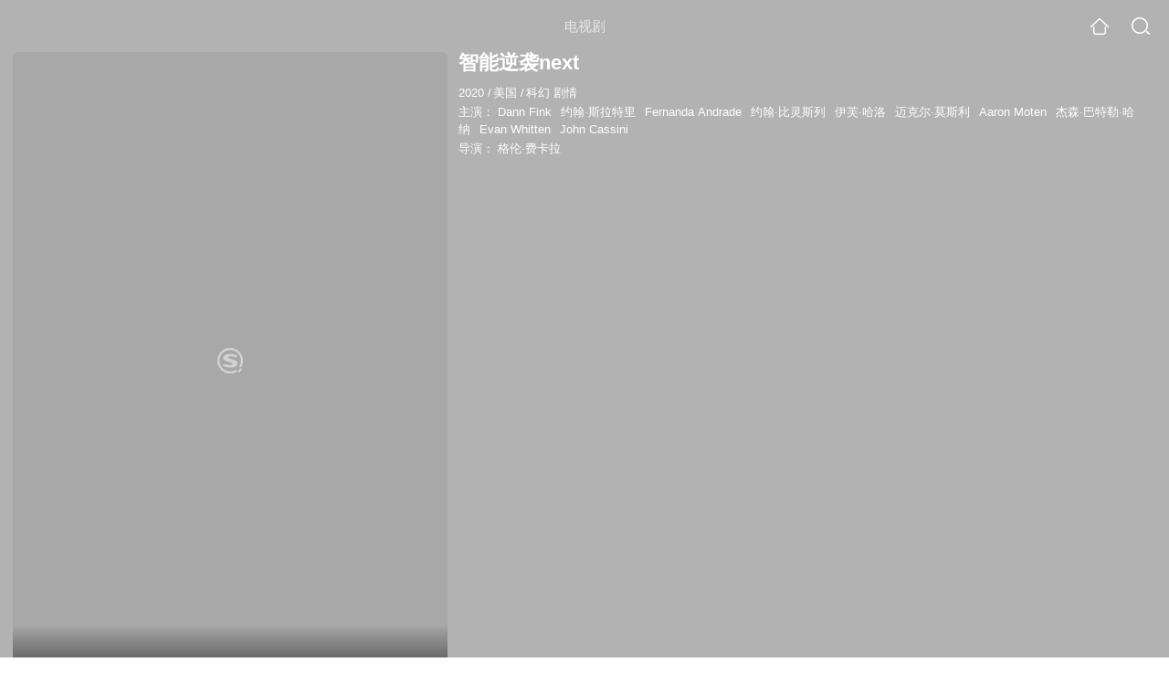

--- FILE ---
content_type: text/html;charset=UTF-8
request_url: https://video.sogou.com/teleplay/orswyzlqnrqxsxzxge4tomzqbhlmprg4yttm7ltomv4hi.html
body_size: 15468
content:
<!DOCTYPE html><html lang="zh-cn" data-env="production" data-tag="video-wap-20251121141918"><head>
        <title>《智能逆袭next》全集-电视剧-免费在线观看</title>
        <meta name="title" content="《智能逆袭next》全集-电视剧-免费在线观看"/>
        <meta name="keywords" content='智能逆袭next，智能逆袭next电视剧，智能逆袭next全集，智能逆袭next剧情介绍，智能逆袭next演员表'/>
        <meta name="description" content='电视剧《智能逆袭next》高清免费在线播放，智能逆袭next是是由格伦·费卡拉导演，由Dann Fink，约翰·斯拉特里，Fernanda Andrade，约翰·比灵斯列主演的美国电视剧，剧情：《智能逆袭》剧情讲述一名聪明但偏执的前科...'/><script>window.UIGS_PARA={spver:"0","pagetype":"tiny_teleplay","pageversion":"other","query":"%D6%C7%C4%DC%C4%E6%CF%AE%6E%65%78%74","tinyq":"%D6%C7%C4%DC%C4%E6%CF%AE%6E%65%78%74","realq":"%D6%C7%C4%DC%C4%E6%CF%AE%6E%65%78%74","dockey":"teleplay_719730","introUnfold":"0","hobbyTop5Keys" : "teleplay_643667;teleplay_643529;teleplay_683379;teleplay_631103;teleplay_630955","film_flag": "4","playItemSize":"0","fullFilmSize":"0","abtest":"1"};</script><script>window.qua = ''</script><meta charset="UTF-8"><meta name="viewport" content="width=device-width,minimum-scale=1,maximum-scale=1,user-scalable=no"><meta name="format-detection" content="telephone=no"><meta name="format-detection" content="address=no"><meta itemprop="name"><meta itemprop="image"><meta itemprop="description" name="description"><meta name="reqinfo" content="uuid:2540d157-8b7d-4db7-bb31-8fefc30236e8, server:11.162.180.23, time:2026-02-02 16:30:26, idc:hd3"><meta name="renderer" content="webkit"><meta name="apple-mobile-web-app-capable" content="yes"><meta http-equiv="X-UA-Compatible" content="IE=edge, chrome=1"><meta http-equiv="cache-control" content="max-age=0"><meta http-equiv="cache-control" content="no-cache"><meta http-equiv="pragma" content="no-cache"><meta http-equiv="expires" content="0"><meta name="format-detection" content="telephone=no"><link type="image/x-icon" href="//dlweb.sogoucdn.com/translate/favicon.ico?v=20180424" rel="icon"><link type="image/x-icon" href="//dlweb.sogoucdn.com/translate/favicon.ico?v=20180424" rel="Shortcut Icon"><link type="image/x-icon" href="//dlweb.sogoucdn.com/translate/favicon.ico?v=20180424" rel="bookmark"><link rel="apple-touch-icon-precomposed" href="//dlweb.sogoucdn.com/logo/images/2018/apple-touch-icon.png"><link rel="preload" href="//dlweb.sogoucdn.com/vs/static/js/vsbundle.3ed018b1.js" as="script" crossorigin="anonymous"><script>var TencentGDT=[],sogou_un=[],__het=Date.now()</script><link rel="preload" href="//search.sogoucdn.com/video/wap/static/js/vendors.e1b2cbb4.js" as="script"><link rel="preload" href="//search.sogoucdn.com/video/wap/static/css/app.ba82c416.css" as="style"><link rel="preload" href="//search.sogoucdn.com/video/wap/static/js/app.bb127627.js" as="script"><link rel="preload" href="//search.sogoucdn.com/video/wap/static/css/14.08e778d1.css" as="style"><link rel="preload" href="//search.sogoucdn.com/video/wap/static/js/teleplayDetail.375859b1.js" as="script"><link rel="preload" href="//search.sogoucdn.com/video/wap/static/css/0.cc712a9f.css" as="style"><link rel="preload" href="//search.sogoucdn.com/video/wap/static/js/common.6e5eb3d5.js" as="script"><link rel="prefetch" href="//search.sogoucdn.com/video/wap/static/css/10.05b9f808.css"><link rel="prefetch" href="//search.sogoucdn.com/video/wap/static/css/11.5fb6ad96.css"><link rel="prefetch" href="//search.sogoucdn.com/video/wap/static/css/12.a0f4c723.css"><link rel="prefetch" href="//search.sogoucdn.com/video/wap/static/css/13.1243316d.css"><link rel="prefetch" href="//search.sogoucdn.com/video/wap/static/css/15.442fde2d.css"><link rel="prefetch" href="//search.sogoucdn.com/video/wap/static/css/16.bba3c5c1.css"><link rel="prefetch" href="//search.sogoucdn.com/video/wap/static/css/18.72927878.css"><link rel="prefetch" href="//search.sogoucdn.com/video/wap/static/css/2.5d2daf07.css"><link rel="prefetch" href="//search.sogoucdn.com/video/wap/static/css/3.76c01cc3.css"><link rel="prefetch" href="//search.sogoucdn.com/video/wap/static/css/4.0781afcc.css"><link rel="prefetch" href="//search.sogoucdn.com/video/wap/static/css/5.3a7f095d.css"><link rel="prefetch" href="//search.sogoucdn.com/video/wap/static/css/7.5f3b6df5.css"><link rel="prefetch" href="//search.sogoucdn.com/video/wap/static/css/8.06219d66.css"><link rel="prefetch" href="//search.sogoucdn.com/video/wap/static/css/9.cc4f85bc.css"><link rel="prefetch" href="//search.sogoucdn.com/video/wap/static/js/18.78ed030b.js"><link rel="prefetch" href="//search.sogoucdn.com/video/wap/static/js/cartoonDetail.38aee880.js"><link rel="prefetch" href="//search.sogoucdn.com/video/wap/static/js/classList.217ce64a.js"><link rel="prefetch" href="//search.sogoucdn.com/video/wap/static/js/home.cd134e63.js"><link rel="prefetch" href="//search.sogoucdn.com/video/wap/static/js/hotsugg.1b923809.js"><link rel="prefetch" href="//search.sogoucdn.com/video/wap/static/js/movieDetail.96ff7d50.js"><link rel="prefetch" href="//search.sogoucdn.com/video/wap/static/js/movieSimpleDetail.91e58367.js"><link rel="prefetch" href="//search.sogoucdn.com/video/wap/static/js/playlist.179a05fc.js"><link rel="prefetch" href="//search.sogoucdn.com/video/wap/static/js/qlist.4718a17a.js"><link rel="prefetch" href="//search.sogoucdn.com/video/wap/static/js/savideo.cb6acd9f.js"><link rel="prefetch" href="//search.sogoucdn.com/video/wap/static/js/search.17a82174.js"><link rel="prefetch" href="//search.sogoucdn.com/video/wap/static/js/starDetail.81aae5a0.js"><link rel="prefetch" href="//search.sogoucdn.com/video/wap/static/js/summary.f18fc252.js"><link rel="prefetch" href="//search.sogoucdn.com/video/wap/static/js/tvshowDetail.14412de0.js"><link rel="prefetch" href="//search.sogoucdn.com/video/wap/static/js/uploader.b47c530a.js"><link rel="stylesheet" href="//search.sogoucdn.com/video/wap/static/css/app.ba82c416.css"><link rel="stylesheet" href="//search.sogoucdn.com/video/wap/static/css/14.08e778d1.css"><link rel="stylesheet" href="//search.sogoucdn.com/video/wap/static/css/0.cc712a9f.css"></head><body>   <div id="videoApp" data-server-rendered="true" class="footer-sticky-wrapper" style="min-height:calc(100% - 105px);padding-bottom:115px;"><div><div class="module dt-top"><div class="dt-top-bg"><img src="https://img01.sogoucdn.com/v2/thumb/resize/w/258/h/360/t/0/retype/ext/auto/q/75?appid=200839&amp;url=http%3A%2F%2Fimg04.sogoucdn.com%2Fapp%2Fa%2F07%2Fbfefbd736db5a01f2f80f0b37780c0c1"> <div class="mask"></div></div> <div class="dt-wrap"><header class="dt-header"><a uigs="head_back" class="back" style="display:none;"></a> <h1>电视剧</h1> <a href="/?source=node&amp;spver=" uigs="head_home" class="home"></a> <a href="/hotsugg?spver=" uigs="head_search" class="search"></a></header> <div class="dt-info-header-wap"><div class="dt-info-img"><div class="default-img"><img src="https://img01.sogoucdn.com/v2/thumb/resize/w/258/h/360/t/0/retype/ext/auto/q/75?appid=200839&amp;url=http%3A%2F%2Fimg04.sogoucdn.com%2Fapp%2Fa%2F07%2Fbfefbd736db5a01f2f80f0b37780c0c1" alt="智能逆袭next剧照"></div> <!----> <span class="tag-mark"></span></div> <figure class="dt-info-box"><figcaption>智能逆袭next</figcaption> <p class="dt-info-tag two-line"><span>2020</span> <em>/</em><span>美国</span> <em>/</em><span>科幻 剧情</span> <!----></p> <p class="dt-info-tag two-line"><span>主演：</span> <!----> <a href="https://m.sogou.com/web/searchList.jsp?keyword=Dann Fink&amp;ie=utf8&amp;pid=sogou-waps-4c26774d852f6244" uigs="basic_out">Dann Fink</a><em> </em> <a href="https://m.sogou.com/web/searchList.jsp?keyword=约翰·斯拉特里&amp;ie=utf8&amp;pid=sogou-waps-4c26774d852f6244" uigs="basic_out">约翰·斯拉特里</a><em> </em> <a href="https://m.sogou.com/web/searchList.jsp?keyword=Fernanda Andrade&amp;ie=utf8&amp;pid=sogou-waps-4c26774d852f6244" uigs="basic_out">Fernanda Andrade</a><em> </em> <a href="https://m.sogou.com/web/searchList.jsp?keyword=约翰·比灵斯列&amp;ie=utf8&amp;pid=sogou-waps-4c26774d852f6244" uigs="basic_out">约翰·比灵斯列</a><em> </em> <a href="https://m.sogou.com/web/searchList.jsp?keyword=伊芙·哈洛&amp;ie=utf8&amp;pid=sogou-waps-4c26774d852f6244" uigs="basic_out">伊芙·哈洛</a><em> </em> <a href="https://m.sogou.com/web/searchList.jsp?keyword=迈克尔·莫斯利&amp;ie=utf8&amp;pid=sogou-waps-4c26774d852f6244" uigs="basic_out">迈克尔·莫斯利</a><em> </em> <a href="https://m.sogou.com/web/searchList.jsp?keyword=Aaron Moten&amp;ie=utf8&amp;pid=sogou-waps-4c26774d852f6244" uigs="basic_out">Aaron Moten</a><em> </em> <a href="https://m.sogou.com/web/searchList.jsp?keyword=杰森·巴特勒·哈纳&amp;ie=utf8&amp;pid=sogou-waps-4c26774d852f6244" uigs="basic_out">杰森·巴特勒·哈纳</a><em> </em> <a href="https://m.sogou.com/web/searchList.jsp?keyword=Evan Whitten&amp;ie=utf8&amp;pid=sogou-waps-4c26774d852f6244" uigs="basic_out">Evan Whitten</a><em> </em> <a href="https://m.sogou.com/web/searchList.jsp?keyword=John Cassini&amp;ie=utf8&amp;pid=sogou-waps-4c26774d852f6244" uigs="basic_out">John Cassini</a></p> <p class="dt-info-tag two-line"><span>导演：</span> <!----> <a href="https://m.sogou.com/web/searchList.jsp?keyword=格伦·费卡拉&amp;ie=utf8&amp;pid=sogou-waps-4c26774d852f6244" uigs="basic_out">格伦·费卡拉</a></p> <!----> <!----> <!----> <div class="dt-play-btn"><div class="dt-play-btn"><!----> <!----></div></div> <!----></figure></div> <div class="dt-info-intro fold" style="display:;"><div class="con"><p style="display:;"><em>剧情简介 : </em>《智能逆袭》剧情讲述一名聪明但偏执的前科技公司CEO Paul Leblanc加入美国国土安全部的网络安全特工部门，联手阻止一个足以威胁全世界人类的人工智能。
        </p> <!----> <!----></div> <div class="dt-info-intro-more"></div></div></div></div> <!----> <section class="module dt-epitasis"><!----></section> <!----> <section class="module actors"><h3>演职人员</h3> <div class="actors-wrap"><ul class="actors-list"><li><a href="/star?query=%E6%A0%BC%E4%BC%A6%C2%B7%E8%B4%B9%E5%8D%A1%E6%8B%89&amp;spver=" uigs="actor_%E6%A0%BC%E4%BC%A6%C2%B7%E8%B4%B9%E5%8D%A1%E6%8B%89"><div class="actors-item-img"><img></div> <div class="actors-item-info"><p class="name">格伦·费卡拉</p> <p class="role">
                  导演
                </p></div></a></li><li><a href="/star?query=%E7%BA%A6%E7%BF%B0%C2%B7%E6%96%AF%E6%8B%89%E7%89%B9%E9%87%8C&amp;spver=" uigs="actor_%E7%BA%A6%E7%BF%B0%C2%B7%E6%96%AF%E6%8B%89%E7%89%B9%E9%87%8C"><div class="actors-item-img"><img></div> <div class="actors-item-info"><p class="name">约翰·斯拉特里</p> <p class="role">
                  主演
                </p></div></a></li><li><a href="/star?query=%E7%BA%A6%E7%BF%B0%C2%B7%E6%AF%94%E7%81%B5%E6%96%AF%E5%88%97&amp;spver=" uigs="actor_%E7%BA%A6%E7%BF%B0%C2%B7%E6%AF%94%E7%81%B5%E6%96%AF%E5%88%97"><div class="actors-item-img"><img></div> <div class="actors-item-info"><p class="name">约翰·比灵斯列</p> <p class="role">
                  主演
                </p></div></a></li><li><a href="/star?query=%E4%BC%8A%E8%8A%99%C2%B7%E5%93%88%E6%B4%9B&amp;spver=" uigs="actor_%E4%BC%8A%E8%8A%99%C2%B7%E5%93%88%E6%B4%9B"><div class="actors-item-img"><img></div> <div class="actors-item-info"><p class="name">伊芙·哈洛</p> <p class="role">
                  主演
                </p></div></a></li><li><a href="/star?query=%E8%BF%88%E5%85%8B%E5%B0%94%C2%B7%E8%8E%AB%E6%96%AF%E5%88%A9&amp;spver=" uigs="actor_%E8%BF%88%E5%85%8B%E5%B0%94%C2%B7%E8%8E%AB%E6%96%AF%E5%88%A9"><div class="actors-item-img"><img></div> <div class="actors-item-info"><p class="name">迈克尔·莫斯利</p> <p class="role">
                  主演
                </p></div></a></li><li><a href="/star?query=%E6%9D%B0%E6%A3%AE%C2%B7%E5%B7%B4%E7%89%B9%E5%8B%92%C2%B7%E5%93%88%E7%BA%B3&amp;spver=" uigs="actor_%E6%9D%B0%E6%A3%AE%C2%B7%E5%B7%B4%E7%89%B9%E5%8B%92%C2%B7%E5%93%88%E7%BA%B3"><div class="actors-item-img"><img></div> <div class="actors-item-info"><p class="name">杰森·巴特勒·哈纳</p> <p class="role">
                  主演
                </p></div></a></li></ul></div></section> <section class="module dt-like"><h3>猜你喜欢</h3> <ul class="dt-detail-like-list"><li><a href="/teleplay/orswyzlqnrqxsxzwgqztmnrxbg5nvro3x3alf3fw2o25vuv3xs7a.html" uigs="tiny_out_hobby_0_p" title="黑袍纠察队第一季"><div class="dt-detail-like-img"><div class="default-sogou"><img src="https://img01.sogoucdn.com/v2/thumb/resize/w/258/h/360/t/0/retype/ext/auto/q/75?appid=200839&amp;url=http%3A%2F%2Fimg01.sogoucdn.com%2Fapp%2Fa%2F200803%2F1bac82a64e8b4716d9868a52b03930b3" alt="黑袍纠察队第一季剧照"></img></div> <span class="tag-mark">8.6</span></div> <p class="dt-like-name">黑袍纠察队第一季</p></a></li><li><a href="/teleplay/orswyzlqnrqxsxzwgqztkmrzbhjltrfhz7allwwi7w6l4.html" uigs="tiny_out_hobby_1_p" title="夜魔侠第三季"><div class="dt-detail-like-img"><div class="default-sogou"><img src="https://img01.sogoucdn.com/v2/thumb/resize/w/258/h/360/t/0/retype/ext/auto/q/75?appid=200839&amp;url=http%3A%2F%2Fimg01.sogoucdn.com%2Fapp%2Fa%2F200803%2Fb29053fc72501d8ade9d9df93f48ed6a" alt="夜魔侠第三季剧照"></img></div> <span class="tag-mark">9.2</span></div> <p class="dt-like-name">夜魔侠第三季</p></a></li><li><a href="/teleplay/orswyzlqnrqxsxzwhaztgnzzbhb7psgvwsv4nzvv3lholpf6.html" uigs="tiny_out_hobby_2_p" title="明日传奇第五季"><div class="dt-detail-like-img"><div class="default-sogou"><img src="https://img04.sogoucdn.com/v2/thumb/resize/w/258/h/360/t/0/retype/ext/auto/q/75?appid=200839&amp;url=http%3A%2F%2Fimg02.sogoucdn.com%2Fapp%2Fa%2F200803%2Fd54c3bae956b8a6768e7b855aac68ed4" alt="明日传奇第五季剧照"></img></div> <span class="tag-mark">8.3</span></div> <p class="dt-like-name">明日传奇第五季</p></a></li><li><a href="/teleplay/orswyzlqnrqxsxzwgmytcmbtbhi2top2yhilhnn646yonno22k53zpq.html" uigs="tiny_out_hobby_3_p" title="雪国列车剧版第一季"><div class="dt-detail-like-img"><div class="default-sogou"><img src="https://img01.sogoucdn.com/v2/thumb/resize/w/258/h/360/t/0/retype/ext/auto/q/75?appid=200839&amp;url=http%3A%2F%2Fimg03.sogoucdn.com%2Fapp%2Fa%2F200803%2F1b169f35715b7437216018fe60aa1d6f" alt="雪国列车剧版第一季剧照"></img></div> <span class="tag-mark">7.2</span></div> <p class="dt-like-name">雪国列车剧版第一季</p></a></li><li><a href="/teleplay/orswyzlqnrqxsxzwgmydsnjvbg5nvsnlxhbln6jawxnm5zn4xy.html" uigs="tiny_out_hobby_4_p" title="黑色孤儿 第五季"><div class="dt-detail-like-img"><div class="default-sogou"><img src="https://img03.sogoucdn.com/v2/thumb/resize/w/258/h/360/t/0/retype/ext/auto/q/75?appid=200839&amp;url=http%3A%2F%2Fimg03.sogoucdn.com%2Fapp%2Fa%2F200803%2F968f5a02ce27a498dc3b6a47f4c03adc" alt="黑色孤儿 第五季剧照"></img></div> <span class="tag-mark">9.2</span></div> <p class="dt-like-name">黑色孤儿 第五季</p></a></li><li><a href="/teleplay/orswyzlqnrqxsxzwgq3tsnzrbhk6nsvvwxcmrs6a4c25vsh5xs7a.html" uigs="tiny_out_hobby_5_p" title="真实的人类第三季"><div class="dt-detail-like-img"><div class="default-sogou"><img src="https://img01.sogoucdn.com/v2/thumb/resize/w/258/h/360/t/0/retype/ext/auto/q/75?appid=200839&amp;url=http%3A%2F%2Fimg02.sogoucdn.com%2Fapp%2Fa%2F200803%2F856ac38219e508810c0d88e6fa107a32" alt="真实的人类第三季剧照"></img></div> <span class="tag-mark">8.2</span></div> <p class="dt-like-name">真实的人类第三季</p></a></li><li><a href="/teleplay/orswyzlqnrqxsxzwgqztinjtbhh6bnwu2pxnnzrawxnnfo54xy.html" uigs="tiny_out_hobby_6_p" title="相对宇宙 第一季"><div class="dt-detail-like-img"><div class="default-sogou"><img src="https://img04.sogoucdn.com/v2/thumb/resize/w/258/h/360/t/0/retype/ext/auto/q/75?appid=200839&amp;url=http%3A%2F%2Fimg04.sogoucdn.com%2Fapp%2Fa%2F200803%2F202d1ae1f5f2616695e2901c77fee982" alt="相对宇宙 第一季剧照"></img></div> <span class="tag-mark">8.5</span></div> <p class="dt-like-name">相对宇宙 第一季</p></a></li><li><a href="/teleplay/orswyzlqnrqxsxzwgq2tombzbg2ktvf5zky3zzgp34qllwvw726l4.html" uigs="tiny_out_hobby_7_p" title="穿越时间线 第二季"><div class="dt-detail-like-img"><div class="default-sogou"><img src="https://img02.sogoucdn.com/v2/thumb/resize/w/258/h/360/t/0/retype/ext/auto/q/75?appid=200839&amp;url=http%3A%2F%2Fimg04.sogoucdn.com%2Fapp%2Fa%2F200803%2Fcd359a68473f5e3c60c71254721e936b" alt="穿越时间线 第二季剧照"></img></div> <span class="tag-mark">7.5</span></div> <p class="dt-like-name">穿越时间线 第二季</p></a></li><li><a href="/teleplay/orswyzlqnrqxsxzwgu2dcnjtbhb7psgvwsv4nzvv3lf4jpf6.html" uigs="tiny_out_hobby_8_p" title="明日传奇第四季"><div class="dt-detail-like-img"><div class="default-sogou"><img src="https://img04.sogoucdn.com/v2/thumb/resize/w/258/h/360/t/0/retype/ext/auto/q/75?appid=200839&amp;url=http%3A%2F%2Fimg03.sogoucdn.com%2Fapp%2Fa%2F200803%2F554235187c21a638997a4b3d75bf05da" alt="明日传奇第四季剧照"></img></div> <span class="tag-mark">7.8</span></div> <p class="dt-like-name">明日传奇第四季</p></a></li></ul><ul class="dt-detail-like-list"><li><a href="/teleplay/orswyzlqnrqxsxzwgmydonzrbfmllnnqxaqllwwkv3jlxpf6.html" uigs="tiny_out_hobby_9_p" title="X档案 第十一季"><div class="dt-detail-like-img"><div class="default-sogou"><img src="https://img04.sogoucdn.com/v2/thumb/resize/w/258/h/360/t/0/retype/ext/auto/q/75?appid=200839&amp;url=http%3A%2F%2Fimg03.sogoucdn.com%2Fapp%2Fa%2F200803%2Ffc6782b3550920a025b10b784f13c3fb" alt="X档案 第十一季剧照"></img></div> <span class="tag-mark">7.6</span></div> <p class="dt-like-name">X档案 第十一季</p></a></li><li><a href="/teleplay/orswyzlqnrqxsxzwgiydcobrbhk6nsvvwxcmrs6a4aqllwvw726l4.html" uigs="tiny_out_hobby_10_p" title="真实的人类 第二季"><div class="dt-detail-like-img"><div class="default-sogou"><img src="https://img01.sogoucdn.com/v2/thumb/resize/w/258/h/360/t/0/retype/ext/auto/q/75?appid=200839&amp;url=http%3A%2F%2Fimg03.sogoucdn.com%2Fapp%2Fa%2F200803%2Fa4b50c9cd5c20216e232866234938140" alt="真实的人类 第二季剧照"></img></div> <span class="tag-mark">8.4</span></div> <p class="dt-like-name">真实的人类 第二季</p></a></li><li><a href="/teleplay/orswyzlqnrqxsxzugmztimrtbhgnronex6umzwbawxnnfo54xy.html" uigs="tiny_out_hobby_11_p" title="特工卡特 第一季"><div class="dt-detail-like-img"><div class="default-sogou"><img src="https://img02.sogoucdn.com/v2/thumb/resize/w/258/h/360/t/0/retype/ext/auto/q/75?appid=200839&amp;url=http%3A%2F%2Fimg03.sogoucdn.com%2Fapp%2Fa%2F100520052%2F1f8f04e387403b8f577b56ac9f4394f8" alt="特工卡特 第一季剧照"></img></div> <span class="tag-mark">8.4</span></div> <p class="dt-like-name">特工卡特 第一季</p></a></li><li><a href="/teleplay/orswyzlqnrqxsxzugi3tqnbzbgz7lnh2z36ndkvz5uqllwvw726l4.html" uigs="tiny_out_hobby_12_p" title="初代吸血鬼 第二季"><div class="dt-detail-like-img"><div class="default-sogou"><img src="https://img02.sogoucdn.com/v2/thumb/resize/w/258/h/360/t/0/retype/ext/auto/q/75?appid=200839&amp;url=http%3A%2F%2Fimg02.sogoucdn.com%2Fapp%2Fa%2F07%2Fb3224c619472c3c46588f7e20836a907" alt="初代吸血鬼 第二季剧照"></img></div> <span class="tag-mark">8.4</span></div> <p class="dt-like-name">初代吸血鬼 第二季</p></a></li><li><a href="/teleplay/orswyzlqnrqxsxzugyydsnjxbg5nvsnlxhbln6jawxnmr7n4xy.html" uigs="tiny_out_hobby_13_p" title="黑色孤儿 第三季"><div class="dt-detail-like-img"><div class="default-sogou"><img src="https://img02.sogoucdn.com/v2/thumb/resize/w/258/h/360/t/0/retype/ext/auto/q/75?appid=200839&amp;url=http%3A%2F%2Fimg03.sogoucdn.com%2Fapp%2Fa%2F100520052%2Faa0c5d0d710b8b2fa04befbd926f7c42" alt="黑色孤儿 第三季剧照"></img></div> <span class="tag-mark">8.8</span></div> <p class="dt-like-name">黑色孤儿 第三季</p></a></li><li><a href="/teleplay/orswyzlqnrqxsxzvgy3dmnzubhe4dnphz7acbno2w37lzpq.html" uigs="tiny_out_hobby_14_p" title="闪电侠 第二季"><div class="dt-detail-like-img"><div class="default-sogou"><img src="https://img02.sogoucdn.com/v2/thumb/resize/w/258/h/360/t/0/retype/ext/auto/q/75?appid=200839&amp;url=http%3A%2F%2Fimg03.sogoucdn.com%2Fapp%2Fa%2F07%2F61f85322a7a16ad4c8b99346db8ac3c1" alt="闪电侠 第二季剧照"></img></div> <span class="tag-mark">7.7</span></div> <p class="dt-like-name">闪电侠 第二季</p></a></li><li><a href="/teleplay/orswyzlqnrqxsxzugyzdcnrwbg5nvsnlxhbln6jawxnln7v4xy.html" uigs="tiny_out_hobby_15_p" title="黑色孤儿 第二季"><div class="dt-detail-like-img"><div class="default-sogou"><img src="https://img02.sogoucdn.com/v2/thumb/resize/w/258/h/360/t/0/retype/ext/auto/q/75?appid=200839&amp;url=http%3A%2F%2Fimg03.sogoucdn.com%2Fapp%2Fa%2F100520052%2Fbeb5a51747351158512f185468030460" alt="黑色孤儿 第二季剧照"></img></div> <span class="tag-mark">8.9</span></div> <p class="dt-like-name">黑色孤儿 第二季</p></a></li><li><a href="/teleplay/orswyzlqnrqxsxzugm4tomjrbhe4dnphz7allwwsxo6l4.html" uigs="tiny_out_hobby_16_p" title="闪电侠第一季"><div class="dt-detail-like-img"><div class="default-sogou"><img src="https://img02.sogoucdn.com/v2/thumb/resize/w/258/h/360/t/0/retype/ext/auto/q/75?appid=200839&amp;url=http%3A%2F%2Fimg03.sogoucdn.com%2Fapp%2Fa%2F07%2Fd1a77d93f289a101defef41ac6384057" alt="闪电侠第一季剧照"></img></div> <span class="tag-mark">7.8</span></div> <p class="dt-like-name">闪电侠第一季</p></a></li><li><a href="/teleplay/orswyzlqnrqxsxzwg44tsnjvbhakc.html" uigs="tiny_out_hobby_17_p" title="馈"><div class="dt-detail-like-img"><div class="default-sogou"><img src="https://img04.sogoucdn.com/v2/thumb/resize/w/258/h/360/t/0/retype/ext/auto/q/75?appid=200839&amp;url=http%3A%2F%2Fimg01.sogoucdn.com%2Fapp%2Fa%2F200803%2Fb9150e443165f1b6c3f0ba33bc8da2c0" alt="馈剧照"></img></div> <span class="tag-mark">5.6</span></div> <p class="dt-like-name">馈</p></a></li></ul><ul class="dt-detail-like-list"><li><a href="/teleplay/orswyzlqnrqxsxzwgq4tmnjtbgz2zsgly6yljk7lwtimo.html" uigs="tiny_out_hobby_18_p" title="超人前传氪星"><div class="dt-detail-like-img"><div class="default-sogou"><img src="https://img04.sogoucdn.com/v2/thumb/resize/w/258/h/360/t/0/retype/ext/auto/q/75?appid=200839&amp;url=http%3A%2F%2Fimg02.sogoucdn.com%2Fapp%2Fa%2F07%2F0f069dba0edea5b7b5941fb8095a6b6b" alt="超人前传氪星剧照"></img></div> <span class="tag-mark"></span></div> <p class="dt-like-name">超人前传氪星</p></a></li><li><a href="/teleplay/orswyzlqnrqxsxzugm4tkmzxbhg7nvo7xhu4bnbawxnln7v4xy.html" uigs="tiny_out_hobby_19_p" title="亡者归来 第二季"><div class="dt-detail-like-img"><div class="default-sogou"><img src="https://img04.sogoucdn.com/v2/thumb/resize/w/258/h/360/t/0/retype/ext/auto/q/75?appid=200839&amp;url=http%3A%2F%2Fimg04.sogoucdn.com%2Fapp%2Fa%2F07%2F3273d4cb7cb4fa17c6e75958fd42c54e" alt="亡者归来 第二季剧照"></img></div> <span class="tag-mark">6.5</span></div> <p class="dt-like-name">亡者归来 第二季</p></a></li><li><a href="/teleplay/orswyzlqnrqxsxzrha4tmnaj27x3bofv3la7togqec25vuv3xs7a.html" uigs="tiny_out_hobby_20_p" title="罪案第六感 第一季"><div class="dt-detail-like-img"><div class="default-sogou"><img src="https://img02.sogoucdn.com/v2/thumb/resize/w/258/h/360/t/0/retype/ext/auto/q/75?appid=200839&amp;url=http%3A%2F%2Fimg01.sogoucdn.com%2Fapp%2Fa%2F07%2Fdc55df6a68c641ac6df35f2b7fcb9ec2" alt="罪案第六感 第一季剧照"></img></div> <span class="tag-mark">7.8</span></div> <p class="dt-like-name">罪案第六感 第一季</p></a></li><li><a href="/teleplay/orswyzlqnrqxsxzwg4zteojxbhc4xnxaycwq.html" uigs="tiny_out_hobby_21_p" title="潘多拉"><div class="dt-detail-like-img"><div class="default-sogou"><img src="https://img01.sogoucdn.com/v2/thumb/resize/w/258/h/360/t/0/retype/ext/auto/q/75?appid=200839&amp;url=http%3A%2F%2Fimg04.sogoucdn.com%2Fapp%2Fa%2F200803%2F4e31d39c032346cd0118cab029bc070a" alt="潘多拉剧照"></img></div> <span class="tag-mark">3.8</span></div> <p class="dt-like-name">潘多拉</p></a></li><li><a href="/teleplay/orswyzlqnrqxsxzvhe2toobwbg5nvsnlxhbln6jawxnmxrf4xy.html" uigs="tiny_out_hobby_22_p" title="黑色孤儿 第四季"><div class="dt-detail-like-img"><div class="default-sogou"><img src="https://img04.sogoucdn.com/v2/thumb/resize/w/258/h/360/t/0/retype/ext/auto/q/75?appid=200839&amp;url=http%3A%2F%2Fimg01.sogoucdn.com%2Fapp%2Fa%2F07%2Fd8f5efd0fd19e1fb5c6956acfcb0d73a" alt="黑色孤儿 第四季剧照"></img></div> <span class="tag-mark">8.8</span></div> <p class="dt-like-name">黑色孤儿 第四季</p></a></li><li><a href="/teleplay/orswyzlqnrqxsxztgeztkcorwdd5rpghec44lthmydllbzq.html" uigs="tiny_out_hobby_23_p" title="寻秦记 古天乐版"><div class="dt-detail-like-img"><div class="default-sogou"><img src="https://img03.sogoucdn.com/v2/thumb/resize/w/258/h/360/t/0/retype/ext/auto/q/75?appid=200839&amp;url=http%3A%2F%2Fimg04.sogoucdn.com%2Fapp%2Fa%2F100520052%2Fadfa690ad7476c8339b577d48930d26a" alt="寻秦记 古天乐版剧照"></img></div> <span class="tag-mark">8.6</span></div> <p class="dt-like-name">寻秦记 古天乐版</p></a></li><li><a href="/teleplay/orswyzlqnrqxsxzwge2dmnbrbhfldphexhomb3n62yqllwvw726l4.html" uigs="tiny_out_hobby_24_p" title="时间管理局 第二季"><div class="dt-detail-like-img"><div class="default-sogou"><img src="https://img04.sogoucdn.com/v2/thumb/resize/w/258/h/360/t/0/retype/ext/auto/q/75?appid=200839&amp;url=http%3A%2F%2Fimg02.sogoucdn.com%2Fapp%2Fa%2F200803%2Ffadcd43cc2972c5d55a061946e8b9e2c" alt="时间管理局 第二季剧照"></img></div> <span class="tag-mark">8.8</span></div> <p class="dt-like-name">时间管理局 第二季</p></a></li><li><a href="/teleplay/orswyzlqnrqxsxzwg4ztimjrbhg3tmpe2ornbw3cmfrgc.html" uigs="tiny_out_hobby_25_p" title="凸变英雄baba"><div class="dt-detail-like-img"><div class="default-sogou"><img src="https://img04.sogoucdn.com/v2/thumb/resize/w/258/h/360/t/0/retype/ext/auto/q/75?appid=200839&amp;url=http%3A%2F%2Fimg04.sogoucdn.com%2Fapp%2Fa%2F200803%2F6ef7a970c4fef4d92853e2565d1d4203" alt="凸变英雄baba剧照"></img></div> <span class="tag-mark">7.3</span></div> <p class="dt-like-name">凸变英雄baba</p></a></li><li><a href="/teleplay/orswyzlqnrqxsxzwgqztmmbxbhhnfnoewkumr65wvq.html" uigs="tiny_out_hobby_26_p" title="我的波塞冬"><div class="dt-detail-like-img"><div class="default-sogou"><img src="https://img03.sogoucdn.com/v2/thumb/resize/w/258/h/360/t/0/retype/ext/auto/q/75?appid=200839&amp;url=https%3A%2F%2Fimg02.sogoucdn.com%2Fapp%2Fa%2F07%2Ff050c13b97bd37395198db7c2f2eaca6" alt="我的波塞冬剧照"></img></div> <span class="tag-mark">5.8</span></div> <p class="dt-like-name">我的波塞冬</p></a></li></ul><ul class="dt-detail-like-list"><li><a href="/teleplay/orswyzlqnrqxsxzwhe2dgnzzbhknvpozyti4zuy.html" uigs="tiny_out_hobby_27_p" title="在劫难逃"><div class="dt-detail-like-img"><div class="default-sogou"><img src="https://img04.sogoucdn.com/v2/thumb/resize/w/258/h/360/t/0/retype/ext/auto/q/75?appid=200839&amp;url=https%3A%2F%2Fimg01.sogoucdn.com%2Fapp%2Fa%2F07%2Fd1ca877fe4c3e86a7432a1986cee76ce" alt="在劫难逃剧照"></img></div> <span class="tag-mark">6.0</span></div> <p class="dt-like-name">在劫难逃</p></a></li><li><a href="/teleplay/orswyzlqnrqxsxzwhazdsnbxbhe7dq6ywku4vp5v3lfk5nx6xs7a.html" uigs="tiny_out_hobby_28_p" title="神秘博士第十二季"><div class="dt-detail-like-img"><div class="default-sogou"><img src="https://img01.sogoucdn.com/v2/thumb/resize/w/258/h/360/t/0/retype/ext/auto/q/75?appid=200839&amp;url=http%3A%2F%2Fimg02.sogoucdn.com%2Fapp%2Fa%2F200803%2F9557ec370c55c7cd2fe03e725efa3f8e" alt="神秘博士第十二季剧照"></img></div> <span class="tag-mark">6.6</span></div> <p class="dt-like-name">神秘博士第十二季</p></a></li><li><a href="/teleplay/orswyzlqnrqxsxzwha4tkmbrbhlmfq742s4m36y.html" uigs="tiny_out_hobby_29_p" title="致命愿望"><div class="dt-detail-like-img"><div class="default-sogou"><img src="https://img03.sogoucdn.com/v2/thumb/resize/w/258/h/360/t/0/retype/ext/auto/q/75?appid=200839&amp;url=http%3A%2F%2Fimg02.sogoucdn.com%2Fapp%2Fa%2F200803%2F9e7ee00f098597ed05be2248c521f2fd" alt="致命愿望剧照"></img></div> <span class="tag-mark">3.9</span></div> <p class="dt-like-name">致命愿望</p></a></li><li><a href="/teleplay/orswyzlqnrqxsxzrgiztgnijypmmhxf3vdkla.html" uigs="tiny_out_hobby_30_p" title="秘密花园"><div class="dt-detail-like-img"><div class="default-sogou"><img src="https://img03.sogoucdn.com/v2/thumb/resize/w/258/h/360/t/0/retype/ext/auto/q/75?appid=200839&amp;url=http%3A%2F%2Fimg04.sogoucdn.com%2Fapp%2Fa%2F100520052%2F24205dabbb00884f3ad35eaae86d07d9" alt="秘密花园剧照"></img></div> <span class="tag-mark">8.4</span></div> <p class="dt-like-name">秘密花园</p></a></li><li><a href="/teleplay/orswyzlqnrqxsxzvhezdgnrwbhfldphexhomb3n62yqllwwsxo6l4.html" uigs="tiny_out_hobby_31_p" title="时间管理局 第一季"><div class="dt-detail-like-img"><div class="default-sogou"><img src="https://img02.sogoucdn.com/v2/thumb/resize/w/258/h/360/t/0/retype/ext/auto/q/75?appid=200839&amp;url=http%3A%2F%2Fimg01.sogoucdn.com%2Fapp%2Fa%2F200803%2F3622b479c45efd8750274ac31a2a6a81" alt="时间管理局 第一季剧照"></img></div> <span class="tag-mark">8.4</span></div> <p class="dt-like-name">时间管理局 第一季</p></a></li><li><a href="/teleplay/orswyzlqnrqxsxzxga3tomzwbhl5zmwdwxclx6wqwxd6tsgl.html" uigs="tiny_out_hobby_32_p" title="总裁的机械情人"><div class="dt-detail-like-img"><div class="default-sogou"><img src="https://img02.sogoucdn.com/v2/thumb/resize/w/258/h/360/t/0/retype/ext/auto/q/75?appid=200839&amp;url=http%3A%2F%2Fimg04.sogoucdn.com%2Fapp%2Fa%2F07%2Fa450969708232d772e4ab2fe326d0e25" alt="总裁的机械情人剧照"></img></div> <span class="tag-mark"></span></div> <p class="dt-like-name">总裁的机械情人</p></a></li><li><a href="/teleplay/orswyzlqnrqxsxzwgq4dkmrrbhjlxr5hyhr5fo6sxe.html" uigs="tiny_out_hobby_33_p" title="一千零一夜"><div class="dt-detail-like-img"><div class="default-sogou"><img src="https://img04.sogoucdn.com/v2/thumb/resize/w/258/h/360/t/0/retype/ext/auto/q/75?appid=200839&amp;url=http%3A%2F%2Fimg02.sogoucdn.com%2Fapp%2Fa%2F07%2F131401bc153a93838e3954ebbf520f07" alt="一千零一夜剧照"></img></div> <span class="tag-mark">5.3</span></div> <p class="dt-like-name">一千零一夜</p></a></li><li><a href="/teleplay/orswyzlqnrqxsxzwg44doojtbhb3xu6qypmmhxfvytcog.html" uigs="tiny_out_hobby_34_p" title="没有秘密的你"><div class="dt-detail-like-img"><div class="default-sogou"><img src="https://img02.sogoucdn.com/v2/thumb/resize/w/258/h/360/t/0/retype/ext/auto/q/75?appid=200839&amp;url=http%3A%2F%2Fimg01.sogoucdn.com%2Fapp%2Fa%2F200803%2Ff5acc580b6ae8f8362a0ea29b7ed3edc" alt="没有秘密的你剧照"></img></div> <span class="tag-mark">5.5</span></div> <p class="dt-like-name">没有秘密的你</p></a></li><li><a href="/teleplay/orswyzlqnrqxsxzxgm3dqmrxbhk33m5bywxm5zgj6hlk5s6ewtz4hzv634.html" uigs="tiny_out_hobby_35_p" title="战场女武神之四大面具"><div class="dt-detail-like-img"><div class="default-sogou"><img src="https://img01.sogoucdn.com/v2/thumb/resize/w/258/h/360/t/0/retype/ext/auto/q/75?appid=200839&amp;url=http%3A%2F%2Fimg02.sogoucdn.com%2Fapp%2Fa%2F07%2Fe121ffc9f6b35eedd4450188efe96d28" alt="战场女武神之四大面具剧照"></img></div> <span class="tag-mark"></span></div> <p class="dt-like-name">战场女武神之四大面具</p></a></li></ul><ul class="dt-detail-like-list"><li><a href="/teleplay/orswyzlqnrqxsxzugyztenztbhk6nsvvwxcmrs6a4c25vuv3xs7a.html" uigs="tiny_out_hobby_36_p" title="真实的人类第一季"><div class="dt-detail-like-img"><div class="default-sogou"><img src="https://img02.sogoucdn.com/v2/thumb/resize/w/258/h/360/t/0/retype/ext/auto/q/75?appid=200839&amp;url=http%3A%2F%2Fimg01.sogoucdn.com%2Fapp%2Fa%2F200803%2F176631da2d116254245b71ca377cc558" alt="真实的人类第一季剧照"></img></div> <span class="tag-mark">7.9</span></div> <p class="dt-like-name">真实的人类第一季</p></a></li><li><a href="/teleplay/orswyzlqnrqxsxzwgq4tknzvbgzpznvwwde3bivsx7lk5nxe2dd3pz6uyy.html" uigs="tiny_out_hobby_37_p" title="颤抖吧阿部之朵星风云"><div class="dt-detail-like-img"><div class="default-sogou"><img src="https://img04.sogoucdn.com/v2/thumb/resize/w/258/h/360/t/0/retype/ext/auto/q/75?appid=200839&amp;url=http%3A%2F%2Fimg04.sogoucdn.com%2Fapp%2Fa%2F200803%2Fa9ab656390f5d9341e0582b8901f504a" alt="颤抖吧阿部之朵星风云剧照"></img></div> <span class="tag-mark">6.8</span></div> <p class="dt-like-name">颤抖吧阿部之朵星风云</p></a></li><li><a href="/teleplay/orswyzlqnrqxsxzwg4zdqnjvbg4kdsv7wxbnhtwpw4za.html" uigs="tiny_out_hobby_38_p" title="浮士德游戏2"><div class="dt-detail-like-img"><div class="default-sogou"><img src="https://img03.sogoucdn.com/v2/thumb/resize/w/258/h/360/t/0/retype/ext/auto/q/75?appid=200839&amp;url=http%3A%2F%2Fimg01.sogoucdn.com%2Fapp%2Fa%2F200803%2F7db34bddee9ca0769cb606b4a9b5ed10" alt="浮士德游戏2剧照"></img></div> <span class="tag-mark">6.8</span></div> <p class="dt-like-name">浮士德游戏2</p></a></li><li><a href="/teleplay/orswyzlqnrqxsxzxgeytmmrubhe7dq6ywku4vp5v3lfk5sh5xs7a.html" uigs="tiny_out_hobby_39_p" title="神秘博士第十三季"><div class="dt-detail-like-img"><div class="default-sogou"><img src="https://img03.sogoucdn.com/v2/thumb/resize/w/258/h/360/t/0/retype/ext/auto/q/75?appid=200839&amp;url=http%3A%2F%2Fimg04.sogoucdn.com%2Fapp%2Fa%2F200803%2F2d8dd4a2405b013e9c7e4d5a282c0c1e" alt="神秘博士第十三季剧照"></img></div> <span class="tag-mark">7.4</span></div> <p class="dt-like-name">神秘博士第十三季</p></a></li><li><a href="/teleplay/orswyzlqnrqxsxzwgm4tmmztbg36rsgl2s5a.html" uigs="tiny_out_hobby_40_p" title="疯人院"><div class="dt-detail-like-img"><div class="default-sogou"><img src="https://img01.sogoucdn.com/v2/thumb/resize/w/258/h/360/t/0/retype/ext/auto/q/75?appid=200839&amp;url=http%3A%2F%2Fimg01.sogoucdn.com%2Fapp%2Fa%2F07%2F5bc280dfe5a3ae5fd97f59b36c8d6627" alt="疯人院剧照"></img></div> <span class="tag-mark">7.6</span></div> <p class="dt-like-name">疯人院</p></a></li><li><a href="/teleplay/orswyzlqnrqxsxzwgeydsmzxbhekxvvqxdp4vvq.html" uigs="tiny_out_hobby_41_p" title="全职高手"><div class="dt-detail-like-img"><div class="default-sogou"><img src="https://img04.sogoucdn.com/v2/thumb/resize/w/258/h/360/t/0/retype/ext/auto/q/75?appid=200839&amp;url=http%3A%2F%2Fimg02.sogoucdn.com%2Fapp%2Fa%2F200803%2F7d6c98820d4688c85a62ec42191abc68" alt="全职高手剧照"></img></div> <span class="tag-mark">7.2</span></div> <p class="dt-like-name">全职高手</p></a></li><li><a href="/teleplay/orswyzlqnrqxsxzugq3dcnzqbhgozmwfji.html" uigs="tiny_out_hobby_42_p" title="天才J"><div class="dt-detail-like-img"><div class="default-sogou"><img src="https://img03.sogoucdn.com/v2/thumb/resize/w/258/h/360/t/0/retype/ext/auto/q/75?appid=200839&amp;url=http%3A%2F%2Fimg03.sogoucdn.com%2Fapp%2Fa%2F07%2F234315a4d4ba4b65d29c353fe5704f61" alt="天才J剧照"></img></div> <span class="tag-mark">7.7</span></div> <p class="dt-like-name">天才J</p></a></li><li><a href="/teleplay/orswyzlqnrqxsxzwgmydonjvbg3mxrgu.html" uigs="tiny_out_hobby_43_p" title="端脑"><div class="dt-detail-like-img"><div class="default-sogou"><img src="https://img04.sogoucdn.com/v2/thumb/resize/w/258/h/360/t/0/retype/ext/auto/q/75?appid=200839&amp;url=http%3A%2F%2Fimg04.sogoucdn.com%2Fapp%2Fa%2F07%2Fb560cb2d2d442dc7251a0ec1040cc2f9" alt="端脑剧照"></img></div> <span class="tag-mark">7.3</span></div> <p class="dt-like-name">端脑</p></a></li><li><a href="/teleplay/orswyzlqnrqxsxzwgq3tgnrzbeytambwwxclpp57zu.html" uigs="tiny_out_hobby_44_p" title="1006的房客"><div class="dt-detail-like-img"><div class="default-sogou"><img src="https://img02.sogoucdn.com/v2/thumb/resize/w/258/h/360/t/0/retype/ext/auto/q/75?appid=200839&amp;url=http%3A%2F%2Fimg03.sogoucdn.com%2Fapp%2Fa%2F07%2F1fe0e555b9c4957fcf03d989cbd4a325" alt="1006的房客剧照"></img></div> <span class="tag-mark">7.7</span></div> <p class="dt-like-name">1006的房客</p></a></li></ul><ul class="dt-detail-like-list"><li><a href="/teleplay/orswyzlqnrqxsxzwgq4tanjvbhcohnoexkrnpu5sxpfmprhdwxclviwx2m.html" uigs="tiny_out_hobby_45_p" title="你的孩子不是你的孩子"><div class="dt-detail-like-img"><div class="default-sogou"><img src="https://img01.sogoucdn.com/v2/thumb/resize/w/258/h/360/t/0/retype/ext/auto/q/75?appid=200839&amp;url=http%3A%2F%2Fimg01.sogoucdn.com%2Fapp%2Fa%2F200803%2F422e6835281fa86be82cb956c4c447aa" alt="你的孩子不是你的孩子剧照"></img></div> <span class="tag-mark">8.6</span></div> <p class="dt-like-name">你的孩子不是你的孩子</p></a></li><li><a href="/teleplay/orswyzlqnrqxsxzwgmytinzzbgylltxp23fllwwi7w6l4.html" uigs="tiny_out_hobby_46_p" title="暗物质第三季"><div class="dt-detail-like-img"><div class="default-sogou"><img src="https://img04.sogoucdn.com/v2/thumb/resize/w/258/h/360/t/0/retype/ext/auto/q/75?appid=200839&amp;url=http%3A%2F%2Fimg01.sogoucdn.com%2Fapp%2Fa%2F200803%2Fb9dde355b542ed4c696b60965e14895c" alt="暗物质第三季剧照"></img></div> <span class="tag-mark">8.0</span></div> <p class="dt-like-name">暗物质第三季</p></a></li><li><a href="/teleplay/orswyzlqnrqxsxzwhazdqnztbhcohowdwczof6i.html" uigs="tiny_out_hobby_47_p" title="你好安怡"><div class="dt-detail-like-img"><div class="default-sogou"><img src="https://img03.sogoucdn.com/v2/thumb/resize/w/258/h/360/t/0/retype/ext/auto/q/75?appid=200839&amp;url=http%3A%2F%2Fimg03.sogoucdn.com%2Fapp%2Fa%2F200803%2Fa2314299ad18b2102003c6757edadcb8" alt="你好安怡剧照"></img></div> <span class="tag-mark">6.2</span></div> <p class="dt-like-name">你好安怡</p></a></li><li><a href="/teleplay/orswyzlqnrqxsxzvheydqmbtbhimlowf.html" uigs="tiny_out_hobby_48_p" title="信号"><div class="dt-detail-like-img"><div class="default-sogou"><img src="https://img01.sogoucdn.com/v2/thumb/resize/w/258/h/360/t/0/retype/ext/auto/q/75?appid=200839&amp;url=http%3A%2F%2Fimg01.sogoucdn.com%2Fapp%2Fa%2F07%2F1a80e435f3879e13c0e212fc24f48448" alt="信号剧照"></img></div> <span class="tag-mark">9.2</span></div> <p class="dt-like-name">信号</p></a></li><li><a href="/teleplay/orswyzlqnrqxsxzvhe2dmmzsbg55rqfuwde3j46k4u.html" uigs="tiny_out_hobby_49_p" title="回来吧大叔"><div class="dt-detail-like-img"><div class="default-sogou"><img src="https://img02.sogoucdn.com/v2/thumb/resize/w/258/h/360/t/0/retype/ext/auto/q/75?appid=200839&amp;url=http%3A%2F%2Fimg02.sogoucdn.com%2Fapp%2Fa%2F07%2F69570836fb1ab1535bab470ecffdf715" alt="回来吧大叔剧照"></img></div> <span class="tag-mark">7.7</span></div> <p class="dt-like-name">回来吧大叔</p></a></li><li><a href="/teleplay/orswyzlqnrqxsxzwgm4tgnbrbhg2zunhyg65fwwl5i.html" uigs="tiny_out_hobby_50_p" title="同学两亿岁"><div class="dt-detail-like-img"><div class="default-sogou"><img src="https://img02.sogoucdn.com/v2/thumb/resize/w/258/h/360/t/0/retype/ext/auto/q/75?appid=200839&amp;url=http%3A%2F%2Fimg02.sogoucdn.com%2Fapp%2Fa%2F07%2F52856013a8a873028be4bceed7d07491" alt="同学两亿岁剧照"></img></div> <span class="tag-mark">6.2</span></div> <p class="dt-like-name">同学两亿岁</p></a></li><li><a href="/teleplay/orswyzlqnrqxsxzwgeydomrrbhhkfrg4ygtnlxy.html" uigs="tiny_out_hobby_51_p" title="微能力者"><div class="dt-detail-like-img"><div class="default-sogou"><img src="https://img01.sogoucdn.com/v2/thumb/resize/w/258/h/360/t/0/retype/ext/auto/q/75?appid=200839&amp;url=http%3A%2F%2Fimg03.sogoucdn.com%2Fapp%2Fa%2F100520052%2Fa01748ab6265b85a0c69a658cad2825b" alt="微能力者剧照"></img></div> <span class="tag-mark">7.6</span></div> <p class="dt-like-name">微能力者</p></a></li><li><a href="/teleplay/orswyzlqnrqxsxzvg43dimjybhh4rsp2ftcohrgez25q.html" uigs="tiny_out_hobby_52_p" title="先生,你哪位"><div class="dt-detail-like-img"><div class="default-sogou"><img src="https://img01.sogoucdn.com/v2/thumb/resize/w/258/h/360/t/0/retype/ext/auto/q/75?appid=200839&amp;url=http%3A%2F%2Fimg04.sogoucdn.com%2Fapp%2Fa%2F100520052%2Fe69575e883504a8763b596da222a1863" alt="先生,你哪位剧照"></img></div> <span class="tag-mark">5.9</span></div> <p class="dt-like-name">先生,你哪位</p></a></li><li><a href="/teleplay/orswyzlqnrqxsxzwg4zdccoquhh4bqp22d63pzy.html" uigs="tiny_out_hobby_53_p" title="小侠龙旋风"><div class="dt-detail-like-img"><div class="default-sogou"><img src="https://img04.sogoucdn.com/v2/thumb/resize/w/258/h/360/t/0/retype/ext/auto/q/75?appid=200839&amp;url=http%3A%2F%2Fimg02.sogoucdn.com%2Fapp%2Fa%2F200803%2Fd9525732244a760571846a95294feb4a" alt="小侠龙旋风剧照"></img></div> <span class="tag-mark">7.6</span></div> <p class="dt-like-name">小侠龙旋风</p></a></li></ul><ul class="dt-detail-like-list"></ul></section> <div class="dt-gotop" style="display:none;"><div class="dt-gotop-arrow"></div></div> <!----> <div class="observe-module" style="display:none;"><!--tiny--></div></div> <div class="wap-footer"><footer class="dt-footer"><a href="http://m.sogou.com">首页</a>-<a href="http://wap.sogou.com/web/terms.jsp">免责</a>-<a href="https://fankui.sogou.com/wap/fb.php?fr=video">用户反馈</a> <p>© 2026 SOGOU.COM</p></footer></div></div><script>window.__INITIAL_STATE__={"route":{"name":"teleplay","path":"\u002Fteleplay\u002Forswyzlqnrqxsxzxge4tomzqbhlmprg4yttm7ltomv4hi.html","hash":"","query":{},"params":{"key":"orswyzlqnrqxsxzxge4tomzqbhlmprg4yttm7ltomv4hi.html"},"fullPath":"\u002Fteleplay\u002Forswyzlqnrqxsxzxge4tomzqbhlmprg4yttm7ltomv4hi.html","meta":{"mtype":"detail"},"from":{"name":null,"path":"\u002F","hash":"","query":{},"params":{},"fullPath":"\u002F","meta":{}}},"common":{"$config":{"uuid":"2540d157-8b7d-4db7-bb31-8fefc30236e8","wuid":1770021026493,"abtest":"9","debug":"off","loadTime":1770021026496,"userAgent":"mozilla\u002F5.0 (macintosh; intel mac os x 10_15_7) applewebkit\u002F537.36 (khtml, like gecko) chrome\u002F131.0.0.0 safari\u002F537.36; claudebot\u002F1.0; +claudebot@anthropic.com)","isNa":"0","noHead":false,"hippyVersion":false,"qua":"","wxAppEnable":0,"wxAppVersion":"","xWebEnable":0,"iskd":0,"qbid":"","isHitKd":"1","guid":"","hitSnapshot":"0","isHitQBResult":true,"isHitBarrierFree":false,"tabExpInfo":{},"qimei36":"","approveToken":"089D7786A5B3A1B3B0A9F97C8D37D99FB0411A89698060A2","idc":"hd3","isSupportNa":false},"loadingFinished":true},"detail":{"head":"\n        \u003Ctitle\u003E《智能逆袭next》全集-电视剧-免费在线观看\u003C\u002Ftitle\u003E\n        \u003Cmeta name=\"title\" content=\"《智能逆袭next》全集-电视剧-免费在线观看\"\u002F\u003E\n        \u003Cmeta name=\"keywords\" content='智能逆袭next，智能逆袭next电视剧，智能逆袭next全集，智能逆袭next剧情介绍，智能逆袭next演员表'\u002F\u003E\n        \u003Cmeta name=\"description\" content='电视剧《智能逆袭next》高清免费在线播放，智能逆袭next是是由格伦·费卡拉导演，由Dann Fink，约翰·斯拉特里，Fernanda Andrade，约翰·比灵斯列主演的美国电视剧，剧情：《智能逆袭》剧情讲述一名聪明但偏执的前科...'\u002F\u003E\u003Cscript\u003Ewindow.UIGS_PARA={spver:\"0\",\"pagetype\":\"tiny_teleplay\",\"pageversion\":\"other\",\"query\":\"%D6%C7%C4%DC%C4%E6%CF%AE%6E%65%78%74\",\"tinyq\":\"%D6%C7%C4%DC%C4%E6%CF%AE%6E%65%78%74\",\"realq\":\"%D6%C7%C4%DC%C4%E6%CF%AE%6E%65%78%74\",\"dockey\":\"teleplay_719730\",\"introUnfold\":\"0\",\"hobbyTop5Keys\" : \"teleplay_643667;teleplay_643529;teleplay_683379;teleplay_631103;teleplay_630955\",\"film_flag\": \"4\",\"playItemSize\":\"0\",\"fullFilmSize\":\"0\",\"abtest\":\"1\"};\u003C\u002Fscript\u003E","itemData":{"cache_moreurl":"\u002Fv?query=%E6%99%BA%E8%83%BD%E9%80%86%E8%A2%ADnext&ie=utf8&tab=video&plevel=3&spver=0","dockey":"teleplay_719730","doctype":"1","name":"智能逆袭next","v_picurl":"https:\u002F\u002Fimg01.sogoucdn.com\u002Fv2\u002Fthumb\u002Fresize\u002Fw\u002F258\u002Fh\u002F360\u002Ft\u002F0\u002Fretype\u002Fext\u002Fauto\u002Fq\u002F75?appid=200839&url=http%3A%2F%2Fimg04.sogoucdn.com%2Fapp%2Fa%2F07%2Fbfefbd736db5a01f2f80f0b37780c0c1","score":"","year":"2020","zone":"美国","style":"科幻;剧情","starring":"Dann Fink;约翰·斯拉特里;Fernanda Andrade;约翰·比灵斯列;伊芙·哈洛;迈克尔·莫斯利;Aaron Moten;杰森·巴特勒·哈纳;Evan Whitten;John Cassini","director":"格伦·费卡拉","introduction":"《智能逆袭》剧情讲述一名聪明但偏执的前科技公司CEO Paul Leblanc加入美国国土安全部的网络安全特工部门，联手阻止一个足以威胁全世界人类的人工智能。","ipad_play":{},"ipad_hobby":{"item_list":[{"dockey":"teleplay_643667","name":"黑袍纠察队第一季"},{"dockey":"teleplay_643529","name":"超胆侠第三季"},{"dockey":"teleplay_683379","name":"明日传奇第五季"},{"dockey":"teleplay_631103","name":"雪国列车剧版第一季"},{"dockey":"teleplay_630955","name":"黑色孤儿 第五季"},{"dockey":"teleplay_647971","name":"真实的人类第三季"},{"dockey":"teleplay_643453","name":"相对宇宙 第一季"},{"dockey":"teleplay_645709","name":"穿越时间线 第二季"},{"dockey":"teleplay_654153","name":"明日传奇第四季"},{"dockey":"teleplay_630771","name":"X档案 第十一季"},{"dockey":"teleplay_620181","name":"真实的人类 第二季"},{"dockey":"teleplay_433423","name":"特工卡特 第一季"},{"dockey":"teleplay_427849","name":"初代吸血鬼 第二季"},{"dockey":"teleplay_460957","name":"黑色孤儿 第三季"},{"dockey":"teleplay_566674","name":"闪电侠 第二季"},{"dockey":"teleplay_462166","name":"黑色孤儿 第二季"},{"dockey":"teleplay_439711","name":"闪电侠第一季"},{"dockey":"teleplay_679955","name":"馈"},{"dockey":"teleplay_649653","name":"超人前传氪星"},{"dockey":"teleplay_439537","name":"亡者归来 第二季"},{"dockey":"teleplay_18964","name":"罪案第六感 第一季"},{"dockey":"teleplay_673297","name":"潘多拉"},{"dockey":"teleplay_595786","name":"黑色孤儿 第四季"},{"dockey":"teleplay_3135","name":"寻秦记 古天乐版"},{"dockey":"teleplay_614641","name":"时间管理局 第二季"},{"dockey":"teleplay_673411","name":"凸变英雄baba"},{"dockey":"teleplay_643607","name":"我的波塞冬"},{"dockey":"teleplay_694379","name":"在劫难逃"},{"dockey":"teleplay_682947","name":"神秘博士第十二季"},{"dockey":"teleplay_689501","name":"致命愿望"},{"dockey":"teleplay_12335","name":"秘密花园"},{"dockey":"teleplay_592366","name":"时间管理局 第一季"},{"dockey":"teleplay_707736","name":"总裁的机械情人"},{"dockey":"teleplay_648521","name":"一千零一夜"},{"dockey":"teleplay_678793","name":"没有秘密的你"},{"dockey":"teleplay_736827","name":"战场女武神之四大面具"},{"dockey":"teleplay_463273","name":"真实的人类第一季"},{"dockey":"teleplay_649575","name":"颤抖吧阿部之朵星风云"},{"dockey":"teleplay_672855","name":"浮士德游戏2"},{"dockey":"teleplay_711624","name":"神秘博士第十三季"},{"dockey":"teleplay_639633","name":"疯人院"},{"dockey":"teleplay_610937","name":"全职高手"},{"dockey":"teleplay_446170","name":"天才J"},{"dockey":"teleplay_630755","name":"端脑"},{"dockey":"teleplay_647369","name":"1006的房客"},{"dockey":"teleplay_649055","name":"你的孩子不是你的孩子"},{"dockey":"teleplay_631479","name":"暗物质第三季"},{"dockey":"teleplay_682873","name":"你好安怡"},{"dockey":"teleplay_590803","name":"信号"},{"dockey":"teleplay_594632","name":"回来吧大叔"},{"dockey":"teleplay_639341","name":"同学两亿岁"},{"dockey":"teleplay_610721","name":"微能力者"},{"dockey":"teleplay_576418","name":"先生,你哪位"},{"dockey":"teleplay_6721","name":"小侠龙旋风"},{"dockey":"teleplay_424267","name":"魔幻手机2傻妞归来"},{"dockey":"teleplay_646951","name":"遇见自己"},{"dockey":"teleplay_442111","name":"狐仙"},{"dockey":"teleplay_693217","name":"病原体"},{"dockey":"teleplay_609852","name":"皇恩浩荡"},{"dockey":"teleplay_630439","name":"最佳女配"}]},"ipad_ad_hobby":{},"copyright_class":"0","play_pirate":{},"alais_name":[],"porn_class":"0","vplus":{},"finished":"0","play_status":"0","playInfo":[],"query":"智能逆袭next","isAlias":0,"oquery":"智能逆袭next","hobby_item":[{"dockey":"teleplay_643667","name":"黑袍纠察队第一季","v_picurl":"https:\u002F\u002Fimg01.sogoucdn.com\u002Fv2\u002Fthumb\u002Fresize\u002Fw\u002F258\u002Fh\u002F360\u002Ft\u002F0\u002Fretype\u002Fext\u002Fauto\u002Fq\u002F75?appid=200839&url=http%3A%2F%2Fimg01.sogoucdn.com%2Fapp%2Fa%2F200803%2F1bac82a64e8b4716d9868a52b03930b3","score":"8.6","ipad_play_for_list":{},"ipad_play":{},"porn_class":"0","url":"\u002Fteleplay\u002Forswyzlqnrqxsxzwgqztmnrxbg5nvro3x3alf3fw2o25vuv3xs7a.html"},{"dockey":"teleplay_643529","name":"夜魔侠第三季","v_picurl":"https:\u002F\u002Fimg01.sogoucdn.com\u002Fv2\u002Fthumb\u002Fresize\u002Fw\u002F258\u002Fh\u002F360\u002Ft\u002F0\u002Fretype\u002Fext\u002Fauto\u002Fq\u002F75?appid=200839&url=http%3A%2F%2Fimg01.sogoucdn.com%2Fapp%2Fa%2F200803%2Fb29053fc72501d8ade9d9df93f48ed6a","score":"9.2","ipad_play_for_list":{"fee":"0","episode":"4","finish_episode":"4"},"ipad_play":{"item_list":[{"episode_range":{"all":[[1,4]],"fee":[]},"source":"opendata","site":"ixigua.com","language":"英语","finish_episode":4}],"format":"serial"},"porn_class":"0","url":"\u002Fteleplay\u002Forswyzlqnrqxsxzwgqztkmrzbhjltrfhz7allwwi7w6l4.html"},{"dockey":"teleplay_683379","name":"明日传奇第五季","v_picurl":"https:\u002F\u002Fimg04.sogoucdn.com\u002Fv2\u002Fthumb\u002Fresize\u002Fw\u002F258\u002Fh\u002F360\u002Ft\u002F0\u002Fretype\u002Fext\u002Fauto\u002Fq\u002F75?appid=200839&url=http%3A%2F%2Fimg02.sogoucdn.com%2Fapp%2Fa%2F200803%2Fd54c3bae956b8a6768e7b855aac68ed4","score":"8.3","ipad_play_for_list":{"fee":"1","episode":"14","finish_episode":"14"},"ipad_play":{"item_list":[{"episode_range":{"all":[[1,14]],"fee":[[1,14]]},"source":"opendata","site":"iqiyi.com","language":"英语","finish_episode":14}],"format":"serial"},"porn_class":"0","url":"\u002Fteleplay\u002Forswyzlqnrqxsxzwhaztgnzzbhb7psgvwsv4nzvv3lholpf6.html"},{"dockey":"teleplay_631103","name":"雪国列车剧版第一季","v_picurl":"https:\u002F\u002Fimg01.sogoucdn.com\u002Fv2\u002Fthumb\u002Fresize\u002Fw\u002F258\u002Fh\u002F360\u002Ft\u002F0\u002Fretype\u002Fext\u002Fauto\u002Fq\u002F75?appid=200839&url=http%3A%2F%2Fimg03.sogoucdn.com%2Fapp%2Fa%2F200803%2F1b169f35715b7437216018fe60aa1d6f","score":"7.2","ipad_play_for_list":{"fee":"1","episode":"10","finish_episode":"10"},"ipad_play":{"item_list":[{"episode_range":{"all":[[2,10]],"fee":[[2,10]]},"source":"opendata","site":"ixigua.com","language":"英语","finish_episode":10}],"format":"serial"},"porn_class":"0","url":"\u002Fteleplay\u002Forswyzlqnrqxsxzwgmytcmbtbhi2top2yhilhnn646yonno22k53zpq.html"},{"dockey":"teleplay_630955","name":"黑色孤儿 第五季","v_picurl":"https:\u002F\u002Fimg03.sogoucdn.com\u002Fv2\u002Fthumb\u002Fresize\u002Fw\u002F258\u002Fh\u002F360\u002Ft\u002F0\u002Fretype\u002Fext\u002Fauto\u002Fq\u002F75?appid=200839&url=http%3A%2F%2Fimg03.sogoucdn.com%2Fapp%2Fa%2F200803%2F968f5a02ce27a498dc3b6a47f4c03adc","score":"9.2","ipad_play_for_list":{"fee":"1","episode":"10","finish_episode":"10"},"ipad_play":{"item_list":[{"episode_range":{"all":[[1,10]],"fee":[[1,10]]},"source":"opendata","site":"bilibili.com","language":"其它语言","finish_episode":10}],"format":"serial"},"porn_class":"0","url":"\u002Fteleplay\u002Forswyzlqnrqxsxzwgmydsnjvbg5nvsnlxhbln6jawxnm5zn4xy.html"},{"dockey":"teleplay_647971","name":"真实的人类第三季","v_picurl":"https:\u002F\u002Fimg01.sogoucdn.com\u002Fv2\u002Fthumb\u002Fresize\u002Fw\u002F258\u002Fh\u002F360\u002Ft\u002F0\u002Fretype\u002Fext\u002Fauto\u002Fq\u002F75?appid=200839&url=http%3A%2F%2Fimg02.sogoucdn.com%2Fapp%2Fa%2F200803%2F856ac38219e508810c0d88e6fa107a32","score":"8.2","ipad_play_for_list":{"fee":"1","episode":"8","finish_episode":"8"},"ipad_play":{"item_list":[{"episode_range":{"all":[[1,8]],"fee":[[1,8]]},"source":"opendata","site":"bilibili.com","language":"其它语言","finish_episode":8}],"format":"serial"},"porn_class":"0","url":"\u002Fteleplay\u002Forswyzlqnrqxsxzwgq3tsnzrbhk6nsvvwxcmrs6a4c25vsh5xs7a.html"},{"dockey":"teleplay_643453","name":"相对宇宙 第一季","v_picurl":"https:\u002F\u002Fimg04.sogoucdn.com\u002Fv2\u002Fthumb\u002Fresize\u002Fw\u002F258\u002Fh\u002F360\u002Ft\u002F0\u002Fretype\u002Fext\u002Fauto\u002Fq\u002F75?appid=200839&url=http%3A%2F%2Fimg04.sogoucdn.com%2Fapp%2Fa%2F200803%2F202d1ae1f5f2616695e2901c77fee982","score":"8.5","ipad_play_for_list":{"fee":"1","episode":"10","finish_episode":"10"},"ipad_play":{"item_list":[{"episode_range":{"all":[[1,10]],"fee":[[3,10]]},"source":"opendata","site":"iqiyi.com","language":"英语","finish_episode":10}],"format":"serial"},"porn_class":"0","url":"\u002Fteleplay\u002Forswyzlqnrqxsxzwgqztinjtbhh6bnwu2pxnnzrawxnnfo54xy.html"},{"dockey":"teleplay_645709","name":"穿越时间线 第二季","v_picurl":"https:\u002F\u002Fimg02.sogoucdn.com\u002Fv2\u002Fthumb\u002Fresize\u002Fw\u002F258\u002Fh\u002F360\u002Ft\u002F0\u002Fretype\u002Fext\u002Fauto\u002Fq\u002F75?appid=200839&url=http%3A%2F%2Fimg04.sogoucdn.com%2Fapp%2Fa%2F200803%2Fcd359a68473f5e3c60c71254721e936b","score":"7.5","ipad_play_for_list":{},"ipad_play":{},"porn_class":"0","url":"\u002Fteleplay\u002Forswyzlqnrqxsxzwgq2tombzbg2ktvf5zky3zzgp34qllwvw726l4.html"},{"dockey":"teleplay_654153","name":"明日传奇第四季","v_picurl":"https:\u002F\u002Fimg04.sogoucdn.com\u002Fv2\u002Fthumb\u002Fresize\u002Fw\u002F258\u002Fh\u002F360\u002Ft\u002F0\u002Fretype\u002Fext\u002Fauto\u002Fq\u002F75?appid=200839&url=http%3A%2F%2Fimg03.sogoucdn.com%2Fapp%2Fa%2F200803%2F554235187c21a638997a4b3d75bf05da","score":"7.8","ipad_play_for_list":{"fee":"1","episode":"16","finish_episode":"16"},"ipad_play":{"item_list":[{"episode_range":{"all":[[1,16]],"fee":[[3,16]]},"source":"opendata","site":"iqiyi.com","language":"英语","finish_episode":16}],"format":"serial"},"porn_class":"0","url":"\u002Fteleplay\u002Forswyzlqnrqxsxzwgu2dcnjtbhb7psgvwsv4nzvv3lf4jpf6.html"},{"dockey":"teleplay_630771","name":"X档案 第十一季","v_picurl":"https:\u002F\u002Fimg04.sogoucdn.com\u002Fv2\u002Fthumb\u002Fresize\u002Fw\u002F258\u002Fh\u002F360\u002Ft\u002F0\u002Fretype\u002Fext\u002Fauto\u002Fq\u002F75?appid=200839&url=http%3A%2F%2Fimg03.sogoucdn.com%2Fapp%2Fa%2F200803%2Ffc6782b3550920a025b10b784f13c3fb","score":"7.6","ipad_play_for_list":{},"ipad_play":{},"porn_class":"0","url":"\u002Fteleplay\u002Forswyzlqnrqxsxzwgmydonzrbfmllnnqxaqllwwkv3jlxpf6.html"},{"dockey":"teleplay_620181","name":"真实的人类 第二季","v_picurl":"https:\u002F\u002Fimg01.sogoucdn.com\u002Fv2\u002Fthumb\u002Fresize\u002Fw\u002F258\u002Fh\u002F360\u002Ft\u002F0\u002Fretype\u002Fext\u002Fauto\u002Fq\u002F75?appid=200839&url=http%3A%2F%2Fimg03.sogoucdn.com%2Fapp%2Fa%2F200803%2Fa4b50c9cd5c20216e232866234938140","score":"8.4","ipad_play_for_list":{"fee":"1","episode":"8","finish_episode":"8"},"ipad_play":{"item_list":[{"episode_range":{"all":[[1,8]],"fee":[[1,8]]},"source":"opendata","site":"bilibili.com","language":"其它语言","finish_episode":8}],"format":"serial"},"porn_class":"0","url":"\u002Fteleplay\u002Forswyzlqnrqxsxzwgiydcobrbhk6nsvvwxcmrs6a4aqllwvw726l4.html"},{"dockey":"teleplay_433423","name":"特工卡特 第一季","v_picurl":"https:\u002F\u002Fimg02.sogoucdn.com\u002Fv2\u002Fthumb\u002Fresize\u002Fw\u002F258\u002Fh\u002F360\u002Ft\u002F0\u002Fretype\u002Fext\u002Fauto\u002Fq\u002F75?appid=200839&url=http%3A%2F%2Fimg03.sogoucdn.com%2Fapp%2Fa%2F100520052%2F1f8f04e387403b8f577b56ac9f4394f8","score":"8.4","ipad_play_for_list":{},"ipad_play":{},"porn_class":"0","url":"\u002Fteleplay\u002Forswyzlqnrqxsxzugmztimrtbhgnronex6umzwbawxnnfo54xy.html"},{"dockey":"teleplay_427849","name":"初代吸血鬼 第二季","v_picurl":"https:\u002F\u002Fimg02.sogoucdn.com\u002Fv2\u002Fthumb\u002Fresize\u002Fw\u002F258\u002Fh\u002F360\u002Ft\u002F0\u002Fretype\u002Fext\u002Fauto\u002Fq\u002F75?appid=200839&url=http%3A%2F%2Fimg02.sogoucdn.com%2Fapp%2Fa%2F07%2Fb3224c619472c3c46588f7e20836a907","score":"8.4","ipad_play_for_list":{},"ipad_play":{},"porn_class":"0","url":"\u002Fteleplay\u002Forswyzlqnrqxsxzugi3tqnbzbgz7lnh2z36ndkvz5uqllwvw726l4.html"},{"dockey":"teleplay_460957","name":"黑色孤儿 第三季","v_picurl":"https:\u002F\u002Fimg02.sogoucdn.com\u002Fv2\u002Fthumb\u002Fresize\u002Fw\u002F258\u002Fh\u002F360\u002Ft\u002F0\u002Fretype\u002Fext\u002Fauto\u002Fq\u002F75?appid=200839&url=http%3A%2F%2Fimg03.sogoucdn.com%2Fapp%2Fa%2F100520052%2Faa0c5d0d710b8b2fa04befbd926f7c42","score":"8.8","ipad_play_for_list":{"fee":"0","episode":"10","finish_episode":"10"},"ipad_play":{"item_list":[{"episode_range":{"all":[[1,10]],"fee":[]},"source":"opendata","site":"bilibili.com","language":"其它语言","finish_episode":10},{"episode_range":{"all":[[1,10]],"fee":[]},"source":"opendata","site":"ixigua.com","language":"英语","finish_episode":10}],"format":"serial"},"porn_class":"0","url":"\u002Fteleplay\u002Forswyzlqnrqxsxzugyydsnjxbg5nvsnlxhbln6jawxnmr7n4xy.html"},{"dockey":"teleplay_566674","name":"闪电侠 第二季","v_picurl":"https:\u002F\u002Fimg02.sogoucdn.com\u002Fv2\u002Fthumb\u002Fresize\u002Fw\u002F258\u002Fh\u002F360\u002Ft\u002F0\u002Fretype\u002Fext\u002Fauto\u002Fq\u002F75?appid=200839&url=http%3A%2F%2Fimg03.sogoucdn.com%2Fapp%2Fa%2F07%2F61f85322a7a16ad4c8b99346db8ac3c1","score":"7.7","ipad_play_for_list":{"fee":"1","episode":"6","finish_episode":"23"},"ipad_play":{"item_list":[{"episode_range":{"all":[[6]],"fee":[[6]]},"source":"opendata","site":"qq.com","language":"英语","finish_episode":23}],"format":"serial"},"porn_class":"0","url":"\u002Fteleplay\u002Forswyzlqnrqxsxzvgy3dmnzubhe4dnphz7acbno2w37lzpq.html"},{"dockey":"teleplay_462166","name":"黑色孤儿 第二季","v_picurl":"https:\u002F\u002Fimg02.sogoucdn.com\u002Fv2\u002Fthumb\u002Fresize\u002Fw\u002F258\u002Fh\u002F360\u002Ft\u002F0\u002Fretype\u002Fext\u002Fauto\u002Fq\u002F75?appid=200839&url=http%3A%2F%2Fimg03.sogoucdn.com%2Fapp%2Fa%2F100520052%2Fbeb5a51747351158512f185468030460","score":"8.9","ipad_play_for_list":{"fee":"0","episode":"10","finish_episode":"10"},"ipad_play":{"item_list":[{"episode_range":{"all":[[1,10]],"fee":[]},"source":"opendata","site":"bilibili.com","language":"其它语言","finish_episode":10},{"episode_range":{"all":[[1,10]],"fee":[]},"source":"opendata","site":"ixigua.com","language":"英语","finish_episode":10}],"format":"serial"},"porn_class":"0","url":"\u002Fteleplay\u002Forswyzlqnrqxsxzugyzdcnrwbg5nvsnlxhbln6jawxnln7v4xy.html"},{"dockey":"teleplay_439711","name":"闪电侠第一季","v_picurl":"https:\u002F\u002Fimg02.sogoucdn.com\u002Fv2\u002Fthumb\u002Fresize\u002Fw\u002F258\u002Fh\u002F360\u002Ft\u002F0\u002Fretype\u002Fext\u002Fauto\u002Fq\u002F75?appid=200839&url=http%3A%2F%2Fimg03.sogoucdn.com%2Fapp%2Fa%2F07%2Fd1a77d93f289a101defef41ac6384057","score":"7.8","ipad_play_for_list":{"fee":"1","episode":"23","finish_episode":"23"},"ipad_play":{"item_list":[{"episode_range":{"all":[[1,11],[13,23]],"fee":[[2,11],[13,23]]},"source":"opendata","site":"qq.com","language":"英语","finish_episode":23}],"format":"serial"},"porn_class":"0","url":"\u002Fteleplay\u002Forswyzlqnrqxsxzugm4tomjrbhe4dnphz7allwwsxo6l4.html"},{"dockey":"teleplay_679955","name":"馈","v_picurl":"https:\u002F\u002Fimg04.sogoucdn.com\u002Fv2\u002Fthumb\u002Fresize\u002Fw\u002F258\u002Fh\u002F360\u002Ft\u002F0\u002Fretype\u002Fext\u002Fauto\u002Fq\u002F75?appid=200839&url=http%3A%2F%2Fimg01.sogoucdn.com%2Fapp%2Fa%2F200803%2Fb9150e443165f1b6c3f0ba33bc8da2c0","score":"5.6","ipad_play_for_list":{"fee":"1","episode":"10","finish_episode":"10"},"ipad_play":{"item_list":[{"episode_range":{"all":[[1,10]],"fee":[[1,10]]},"source":"opendata","site":"bilibili.com","language":"其它语言","finish_episode":10}],"format":"serial"},"porn_class":"0","url":"\u002Fteleplay\u002Forswyzlqnrqxsxzwg44tsnjvbhakc.html"},{"dockey":"teleplay_649653","name":"超人前传氪星","v_picurl":"https:\u002F\u002Fimg04.sogoucdn.com\u002Fv2\u002Fthumb\u002Fresize\u002Fw\u002F258\u002Fh\u002F360\u002Ft\u002F0\u002Fretype\u002Fext\u002Fauto\u002Fq\u002F75?appid=200839&url=http%3A%2F%2Fimg02.sogoucdn.com%2Fapp%2Fa%2F07%2F0f069dba0edea5b7b5941fb8095a6b6b","score":"","ipad_play_for_list":{"fee":"1","episode":"2","finish_episode":"10"},"ipad_play":{"item_list":[{"episode_range":{"all":[[2]],"fee":[[2]]},"source":"opendata","site":"qq.com","language":"英语","finish_episode":10}],"format":"serial"},"porn_class":"0","url":"\u002Fteleplay\u002Forswyzlqnrqxsxzwgq4tmnjtbgz2zsgly6yljk7lwtimo.html"},{"dockey":"teleplay_439537","name":"亡者归来 第二季","v_picurl":"https:\u002F\u002Fimg04.sogoucdn.com\u002Fv2\u002Fthumb\u002Fresize\u002Fw\u002F258\u002Fh\u002F360\u002Ft\u002F0\u002Fretype\u002Fext\u002Fauto\u002Fq\u002F75?appid=200839&url=http%3A%2F%2Fimg04.sogoucdn.com%2Fapp%2Fa%2F07%2F3273d4cb7cb4fa17c6e75958fd42c54e","score":"6.5","ipad_play_for_list":{},"ipad_play":{},"porn_class":"0","url":"\u002Fteleplay\u002Forswyzlqnrqxsxzugm4tkmzxbhg7nvo7xhu4bnbawxnln7v4xy.html"},{"dockey":"teleplay_18964","name":"罪案第六感 第一季","v_picurl":"https:\u002F\u002Fimg02.sogoucdn.com\u002Fv2\u002Fthumb\u002Fresize\u002Fw\u002F258\u002Fh\u002F360\u002Ft\u002F0\u002Fretype\u002Fext\u002Fauto\u002Fq\u002F75?appid=200839&url=http%3A%2F%2Fimg01.sogoucdn.com%2Fapp%2Fa%2F07%2Fdc55df6a68c641ac6df35f2b7fcb9ec2","score":"7.8","ipad_play_for_list":{"fee":"0","episode":"4","finish_episode":"0"},"ipad_play":{"item_list":[{"episode_range":{"all":[[3,4]],"fee":[]},"source":"opendata","site":"qq.com","language":"国语","finish_episode":"0"}],"format":"serial"},"porn_class":"0","url":"\u002Fteleplay\u002Forswyzlqnrqxsxzrha4tmnaj27x3bofv3la7togqec25vuv3xs7a.html"},{"dockey":"teleplay_673297","name":"潘多拉","v_picurl":"https:\u002F\u002Fimg01.sogoucdn.com\u002Fv2\u002Fthumb\u002Fresize\u002Fw\u002F258\u002Fh\u002F360\u002Ft\u002F0\u002Fretype\u002Fext\u002Fauto\u002Fq\u002F75?appid=200839&url=http%3A%2F%2Fimg04.sogoucdn.com%2Fapp%2Fa%2F200803%2F4e31d39c032346cd0118cab029bc070a","score":"3.8","ipad_play_for_list":{"fee":"0","episode":"13","finish_episode":"13"},"ipad_play":{"item_list":[{"episode_range":{"all":[[1,13]],"fee":[]},"source":"opendata","site":"iqiyi.com","language":"英语","finish_episode":13}],"format":"serial"},"porn_class":"0","url":"\u002Fteleplay\u002Forswyzlqnrqxsxzwg4zteojxbhc4xnxaycwq.html"},{"dockey":"teleplay_595786","name":"黑色孤儿 第四季","v_picurl":"https:\u002F\u002Fimg04.sogoucdn.com\u002Fv2\u002Fthumb\u002Fresize\u002Fw\u002F258\u002Fh\u002F360\u002Ft\u002F0\u002Fretype\u002Fext\u002Fauto\u002Fq\u002F75?appid=200839&url=http%3A%2F%2Fimg01.sogoucdn.com%2Fapp%2Fa%2F07%2Fd8f5efd0fd19e1fb5c6956acfcb0d73a","score":"8.8","ipad_play_for_list":{"fee":"1","episode":"10","finish_episode":"10"},"ipad_play":{"item_list":[{"episode_range":{"all":[[1,10]],"fee":[[1,10]]},"source":"opendata","site":"bilibili.com","language":"其它语言","finish_episode":10}],"format":"serial"},"porn_class":"0","url":"\u002Fteleplay\u002Forswyzlqnrqxsxzvhe2toobwbg5nvsnlxhbln6jawxnmxrf4xy.html"},{"dockey":"teleplay_3135","name":"寻秦记 古天乐版","v_picurl":"https:\u002F\u002Fimg03.sogoucdn.com\u002Fv2\u002Fthumb\u002Fresize\u002Fw\u002F258\u002Fh\u002F360\u002Ft\u002F0\u002Fretype\u002Fext\u002Fauto\u002Fq\u002F75?appid=200839&url=http%3A%2F%2Fimg04.sogoucdn.com%2Fapp%2Fa%2F100520052%2Fadfa690ad7476c8339b577d48930d26a","score":"8.6","ipad_play_for_list":{"fee":"1","episode":"40","finish_episode":"40"},"ipad_play":{"item_list":[{"episode_range":{"all":[[1,30],[32,38],[40]],"fee":[[3,30],[32,38],[40]]},"source":"opendata","site":"youku.com","language":"粤语","finish_episode":40}],"format":"serial"},"porn_class":"0","url":"\u002Fteleplay\u002Forswyzlqnrqxsxztgeztkcorwdd5rpghec44lthmydllbzq.html"},{"dockey":"teleplay_614641","name":"时间管理局 第二季","v_picurl":"https:\u002F\u002Fimg04.sogoucdn.com\u002Fv2\u002Fthumb\u002Fresize\u002Fw\u002F258\u002Fh\u002F360\u002Ft\u002F0\u002Fretype\u002Fext\u002Fauto\u002Fq\u002F75?appid=200839&url=http%3A%2F%2Fimg02.sogoucdn.com%2Fapp%2Fa%2F200803%2Ffadcd43cc2972c5d55a061946e8b9e2c","score":"8.8","ipad_play_for_list":{"fee":"0","episode":"13","finish_episode":"13"},"ipad_play":{"item_list":[{"episode_range":{"all":[[1,13]],"fee":[]},"source":"opendata","site":"bilibili.com","language":"其它语言","finish_episode":13}],"format":"serial"},"porn_class":"0","url":"\u002Fteleplay\u002Forswyzlqnrqxsxzwge2dmnbrbhfldphexhomb3n62yqllwvw726l4.html"},{"dockey":"teleplay_673411","name":"凸变英雄baba","v_picurl":"https:\u002F\u002Fimg04.sogoucdn.com\u002Fv2\u002Fthumb\u002Fresize\u002Fw\u002F258\u002Fh\u002F360\u002Ft\u002F0\u002Fretype\u002Fext\u002Fauto\u002Fq\u002F75?appid=200839&url=http%3A%2F%2Fimg04.sogoucdn.com%2Fapp%2Fa%2F200803%2F6ef7a970c4fef4d92853e2565d1d4203","score":"7.3","ipad_play_for_list":{"fee":"1","episode":"8","finish_episode":"8"},"ipad_play":{"item_list":[{"episode_range":{"all":[[1,8]],"fee":[[1,8]]},"source":"opendata","site":"bilibili.com","language":"其它语言","finish_episode":8}],"format":"serial"},"porn_class":"0","url":"\u002Fteleplay\u002Forswyzlqnrqxsxzwg4ztimjrbhg3tmpe2ornbw3cmfrgc.html"},{"dockey":"teleplay_643607","name":"我的波塞冬","v_picurl":"https:\u002F\u002Fimg03.sogoucdn.com\u002Fv2\u002Fthumb\u002Fresize\u002Fw\u002F258\u002Fh\u002F360\u002Ft\u002F0\u002Fretype\u002Fext\u002Fauto\u002Fq\u002F75?appid=200839&url=https%3A%2F%2Fimg02.sogoucdn.com%2Fapp%2Fa%2F07%2Ff050c13b97bd37395198db7c2f2eaca6","score":"5.8","ipad_play_for_list":{"fee":"1","episode":"34","finish_episode":"34"},"ipad_play":{"item_list":[{"episode_range":{"all":[[1,34]],"fee":[[3,34]]},"source":"opendata","site":"mgtv.com","language":"国语","finish_episode":34}],"format":"serial"},"porn_class":"0","url":"\u002Fteleplay\u002Forswyzlqnrqxsxzwgqztmmbxbhhnfnoewkumr65wvq.html"},{"dockey":"teleplay_694379","name":"在劫难逃","v_picurl":"https:\u002F\u002Fimg04.sogoucdn.com\u002Fv2\u002Fthumb\u002Fresize\u002Fw\u002F258\u002Fh\u002F360\u002Ft\u002F0\u002Fretype\u002Fext\u002Fauto\u002Fq\u002F75?appid=200839&url=https%3A%2F%2Fimg01.sogoucdn.com%2Fapp%2Fa%2F07%2Fd1ca877fe4c3e86a7432a1986cee76ce","score":"6.0","ipad_play_for_list":{"fee":"1","episode":"12","finish_episode":"12"},"ipad_play":{"item_list":[{"episode_range":{"all":[[1],[3,12]],"fee":[[3,12]]},"source":"opendata","site":"iqiyi.com","language":"其它语言","finish_episode":12}],"format":"serial"},"porn_class":"0","url":"\u002Fteleplay\u002Forswyzlqnrqxsxzwhe2dgnzzbhknvpozyti4zuy.html"},{"dockey":"teleplay_682947","name":"神秘博士第十二季","v_picurl":"https:\u002F\u002Fimg01.sogoucdn.com\u002Fv2\u002Fthumb\u002Fresize\u002Fw\u002F258\u002Fh\u002F360\u002Ft\u002F0\u002Fretype\u002Fext\u002Fauto\u002Fq\u002F75?appid=200839&url=http%3A%2F%2Fimg02.sogoucdn.com%2Fapp%2Fa%2F200803%2F9557ec370c55c7cd2fe03e725efa3f8e","score":"6.6","ipad_play_for_list":{"fee":"1","episode":"9","finish_episode":"9"},"ipad_play":{"item_list":[{"episode_range":{"all":[[1,9]],"fee":[[1,9]]},"source":"opendata","site":"bilibili.com","language":"其它语言","finish_episode":9}],"format":"serial"},"porn_class":"0","url":"\u002Fteleplay\u002Forswyzlqnrqxsxzwhazdsnbxbhe7dq6ywku4vp5v3lfk5nx6xs7a.html"},{"dockey":"teleplay_689501","name":"致命愿望","v_picurl":"https:\u002F\u002Fimg03.sogoucdn.com\u002Fv2\u002Fthumb\u002Fresize\u002Fw\u002F258\u002Fh\u002F360\u002Ft\u002F0\u002Fretype\u002Fext\u002Fauto\u002Fq\u002F75?appid=200839&url=http%3A%2F%2Fimg02.sogoucdn.com%2Fapp%2Fa%2F200803%2F9e7ee00f098597ed05be2248c521f2fd","score":"3.9","ipad_play_for_list":{"fee":"1","episode":"12","finish_episode":"12"},"ipad_play":{"item_list":[{"episode_range":{"all":[[1,12]],"fee":[[2,12]]},"source":"opendata","site":"iqiyi.com","language":"其它语言","finish_episode":12}],"format":"serial"},"porn_class":"0","url":"\u002Fteleplay\u002Forswyzlqnrqxsxzwha4tkmbrbhlmfq742s4m36y.html"},{"dockey":"teleplay_12335","name":"秘密花园","v_picurl":"https:\u002F\u002Fimg03.sogoucdn.com\u002Fv2\u002Fthumb\u002Fresize\u002Fw\u002F258\u002Fh\u002F360\u002Ft\u002F0\u002Fretype\u002Fext\u002Fauto\u002Fq\u002F75?appid=200839&url=http%3A%2F%2Fimg04.sogoucdn.com%2Fapp%2Fa%2F100520052%2F24205dabbb00884f3ad35eaae86d07d9","score":"8.4","ipad_play_for_list":{"fee":"1","episode":"20","finish_episode":"20"},"ipad_play":{"item_list":[{"episode_range":{"all":[[2,20]],"fee":[[3,20]]},"source":"opendata","site":"youku.com","language":"韩语","finish_episode":20}],"format":"serial"},"porn_class":"0","url":"\u002Fteleplay\u002Forswyzlqnrqxsxzrgiztgnijypmmhxf3vdkla.html"},{"dockey":"teleplay_592366","name":"时间管理局 第一季","v_picurl":"https:\u002F\u002Fimg02.sogoucdn.com\u002Fv2\u002Fthumb\u002Fresize\u002Fw\u002F258\u002Fh\u002F360\u002Ft\u002F0\u002Fretype\u002Fext\u002Fauto\u002Fq\u002F75?appid=200839&url=http%3A%2F%2Fimg01.sogoucdn.com%2Fapp%2Fa%2F200803%2F3622b479c45efd8750274ac31a2a6a81","score":"8.4","ipad_play_for_list":{"fee":"0","episode":"8","finish_episode":"8"},"ipad_play":{"item_list":[{"episode_range":{"all":[[1,8]],"fee":[]},"source":"opendata","site":"bilibili.com","language":"其它语言","finish_episode":8}],"format":"serial"},"porn_class":"0","url":"\u002Fteleplay\u002Forswyzlqnrqxsxzvhezdgnrwbhfldphexhomb3n62yqllwwsxo6l4.html"},{"dockey":"teleplay_707736","name":"总裁的机械情人","v_picurl":"https:\u002F\u002Fimg02.sogoucdn.com\u002Fv2\u002Fthumb\u002Fresize\u002Fw\u002F258\u002Fh\u002F360\u002Ft\u002F0\u002Fretype\u002Fext\u002Fauto\u002Fq\u002F75?appid=200839&url=http%3A%2F%2Fimg04.sogoucdn.com%2Fapp%2Fa%2F07%2Fa450969708232d772e4ab2fe326d0e25","score":"","ipad_play_for_list":{},"ipad_play":{},"porn_class":"0","url":"\u002Fteleplay\u002Forswyzlqnrqxsxzxga3tomzwbhl5zmwdwxclx6wqwxd6tsgl.html"},{"dockey":"teleplay_648521","name":"一千零一夜","v_picurl":"https:\u002F\u002Fimg04.sogoucdn.com\u002Fv2\u002Fthumb\u002Fresize\u002Fw\u002F258\u002Fh\u002F360\u002Ft\u002F0\u002Fretype\u002Fext\u002Fauto\u002Fq\u002F75?appid=200839&url=http%3A%2F%2Fimg02.sogoucdn.com%2Fapp%2Fa%2F07%2F131401bc153a93838e3954ebbf520f07","score":"5.3","ipad_play_for_list":{"fee":"1","episode":"49","finish_episode":"49"},"ipad_play":{"item_list":[{"episode_range":{"all":[[1,49]],"fee":[[3,49]]},"source":"opendata","site":"youku.com","language":"国语","finish_episode":49},{"episode_range":{"all":[[27]],"fee":[[27]]},"source":"opendata","site":"qq.com","language":"国语","finish_episode":48}],"format":"serial"},"porn_class":"0","url":"\u002Fteleplay\u002Forswyzlqnrqxsxzwgq4dkmrrbhjlxr5hyhr5fo6sxe.html"},{"dockey":"teleplay_678793","name":"没有秘密的你","v_picurl":"https:\u002F\u002Fimg02.sogoucdn.com\u002Fv2\u002Fthumb\u002Fresize\u002Fw\u002F258\u002Fh\u002F360\u002Ft\u002F0\u002Fretype\u002Fext\u002Fauto\u002Fq\u002F75?appid=200839&url=http%3A%2F%2Fimg01.sogoucdn.com%2Fapp%2Fa%2F200803%2Ff5acc580b6ae8f8362a0ea29b7ed3edc","score":"5.5","ipad_play_for_list":{"fee":"1","episode":"27","finish_episode":"32"},"ipad_play":{"item_list":[{"episode_range":{"all":[[27]],"fee":[[27]]},"source":"opendata","site":"qq.com","language":"国语","finish_episode":32}],"format":"serial"},"porn_class":"0","url":"\u002Fteleplay\u002Forswyzlqnrqxsxzwg44doojtbhb3xu6qypmmhxfvytcog.html"},{"dockey":"teleplay_736827","name":"战场女武神之四大面具","v_picurl":"https:\u002F\u002Fimg01.sogoucdn.com\u002Fv2\u002Fthumb\u002Fresize\u002Fw\u002F258\u002Fh\u002F360\u002Ft\u002F0\u002Fretype\u002Fext\u002Fauto\u002Fq\u002F75?appid=200839&url=http%3A%2F%2Fimg02.sogoucdn.com%2Fapp%2Fa%2F07%2Fe121ffc9f6b35eedd4450188efe96d28","score":"","ipad_play_for_list":{"fee":"0","episode":"18","finish_episode":"18"},"ipad_play":{"item_list":[{"episode_range":{"all":[[1,18]],"fee":[]},"source":"opendata","site":"youku.com","language":"其它语言","finish_episode":18}],"format":"serial"},"porn_class":"0","url":"\u002Fteleplay\u002Forswyzlqnrqxsxzxgm3dqmrxbhk33m5bywxm5zgj6hlk5s6ewtz4hzv634.html"},{"dockey":"teleplay_463273","name":"真实的人类第一季","v_picurl":"https:\u002F\u002Fimg02.sogoucdn.com\u002Fv2\u002Fthumb\u002Fresize\u002Fw\u002F258\u002Fh\u002F360\u002Ft\u002F0\u002Fretype\u002Fext\u002Fauto\u002Fq\u002F75?appid=200839&url=http%3A%2F%2Fimg01.sogoucdn.com%2Fapp%2Fa%2F200803%2F176631da2d116254245b71ca377cc558","score":"7.9","ipad_play_for_list":{"fee":"1","episode":"8","finish_episode":"8"},"ipad_play":{"item_list":[{"episode_range":{"all":[[1,8]],"fee":[[1,8]]},"source":"opendata","site":"bilibili.com","language":"其它语言","finish_episode":8}],"format":"serial"},"porn_class":"0","url":"\u002Fteleplay\u002Forswyzlqnrqxsxzugyztenztbhk6nsvvwxcmrs6a4c25vuv3xs7a.html"},{"dockey":"teleplay_649575","name":"颤抖吧阿部之朵星风云","v_picurl":"https:\u002F\u002Fimg04.sogoucdn.com\u002Fv2\u002Fthumb\u002Fresize\u002Fw\u002F258\u002Fh\u002F360\u002Ft\u002F0\u002Fretype\u002Fext\u002Fauto\u002Fq\u002F75?appid=200839&url=http%3A%2F%2Fimg04.sogoucdn.com%2Fapp%2Fa%2F200803%2Fa9ab656390f5d9341e0582b8901f504a","score":"6.8","ipad_play_for_list":{"fee":"1","episode":"26","finish_episode":"26"},"ipad_play":{"item_list":[{"episode_range":{"all":[[1,26]],"fee":[[3,26]]},"source":"opendata","site":"mgtv.com","language":"国语","finish_episode":26}],"format":"serial"},"porn_class":"0","url":"\u002Fteleplay\u002Forswyzlqnrqxsxzwgq4tknzvbgzpznvwwde3bivsx7lk5nxe2dd3pz6uyy.html"},{"dockey":"teleplay_672855","name":"浮士德游戏2","v_picurl":"https:\u002F\u002Fimg03.sogoucdn.com\u002Fv2\u002Fthumb\u002Fresize\u002Fw\u002F258\u002Fh\u002F360\u002Ft\u002F0\u002Fretype\u002Fext\u002Fauto\u002Fq\u002F75?appid=200839&url=http%3A%2F%2Fimg01.sogoucdn.com%2Fapp%2Fa%2F200803%2F7db34bddee9ca0769cb606b4a9b5ed10","score":"6.8","ipad_play_for_list":{"fee":"1","episode":"10","finish_episode":"10"},"ipad_play":{"item_list":[{"episode_range":{"all":[[2],[4,10]],"fee":[[4,10]]},"source":"opendata","site":"iqiyi.com","language":"其它语言","finish_episode":10}],"format":"serial"},"porn_class":"0","url":"\u002Fteleplay\u002Forswyzlqnrqxsxzwg4zdqnjvbg4kdsv7wxbnhtwpw4za.html"},{"dockey":"teleplay_711624","name":"神秘博士第十三季","v_picurl":"https:\u002F\u002Fimg03.sogoucdn.com\u002Fv2\u002Fthumb\u002Fresize\u002Fw\u002F258\u002Fh\u002F360\u002Ft\u002F0\u002Fretype\u002Fext\u002Fauto\u002Fq\u002F75?appid=200839&url=http%3A%2F%2Fimg04.sogoucdn.com%2Fapp%2Fa%2F200803%2F2d8dd4a2405b013e9c7e4d5a282c0c1e","score":"7.4","ipad_play_for_list":{"fee":"1","episode":"6","finish_episode":"6"},"ipad_play":{"item_list":[{"episode_range":{"all":[[1,6]],"fee":[[1,6]]},"source":"opendata","site":"bilibili.com","language":"其它语言","finish_episode":6}],"format":"serial"},"porn_class":"0","url":"\u002Fteleplay\u002Forswyzlqnrqxsxzxgeytmmrubhe7dq6ywku4vp5v3lfk5sh5xs7a.html"},{"dockey":"teleplay_639633","name":"疯人院","v_picurl":"https:\u002F\u002Fimg01.sogoucdn.com\u002Fv2\u002Fthumb\u002Fresize\u002Fw\u002F258\u002Fh\u002F360\u002Ft\u002F0\u002Fretype\u002Fext\u002Fauto\u002Fq\u002F75?appid=200839&url=http%3A%2F%2Fimg01.sogoucdn.com%2Fapp%2Fa%2F07%2F5bc280dfe5a3ae5fd97f59b36c8d6627","score":"7.6","ipad_play_for_list":{"fee":"1","episode":"24","finish_episode":"24"},"ipad_play":{"item_list":[{"episode_range":{"all":[[1,24]],"fee":[[3,24]]},"source":"opendata","site":"youku.com","language":"国语","finish_episode":24}],"format":"serial"},"porn_class":"0","url":"\u002Fteleplay\u002Forswyzlqnrqxsxzwgm4tmmztbg36rsgl2s5a.html"},{"dockey":"teleplay_610937","name":"全职高手","v_picurl":"https:\u002F\u002Fimg04.sogoucdn.com\u002Fv2\u002Fthumb\u002Fresize\u002Fw\u002F258\u002Fh\u002F360\u002Ft\u002F0\u002Fretype\u002Fext\u002Fauto\u002Fq\u002F75?appid=200839&url=http%3A%2F%2Fimg02.sogoucdn.com%2Fapp%2Fa%2F200803%2F7d6c98820d4688c85a62ec42191abc68","score":"7.2","ipad_play_for_list":{"fee":"1","episode":"22","finish_episode":"40"},"ipad_play":{"item_list":[{"episode_range":{"all":[[22]],"fee":[[22]]},"source":"opendata","site":"qq.com","language":"国语","finish_episode":40}],"format":"serial"},"porn_class":"0","url":"\u002Fteleplay\u002Forswyzlqnrqxsxzwgeydsmzxbhekxvvqxdp4vvq.html"},{"dockey":"teleplay_446170","name":"天才J","v_picurl":"https:\u002F\u002Fimg03.sogoucdn.com\u002Fv2\u002Fthumb\u002Fresize\u002Fw\u002F258\u002Fh\u002F360\u002Ft\u002F0\u002Fretype\u002Fext\u002Fauto\u002Fq\u002F75?appid=200839&url=http%3A%2F%2Fimg03.sogoucdn.com%2Fapp%2Fa%2F07%2F234315a4d4ba4b65d29c353fe5704f61","score":"7.7","ipad_play_for_list":{"fee":"1","episode":"10","finish_episode":"10"},"ipad_play":{"item_list":[{"episode_range":{"all":[[1,6],[8,10]],"fee":[[2,6],[8,10]]},"source":"opendata","site":"youku.com","language":"日语","finish_episode":10}],"format":"serial"},"porn_class":"0","url":"\u002Fteleplay\u002Forswyzlqnrqxsxzugq3dcnzqbhgozmwfji.html"},{"dockey":"teleplay_630755","name":"端脑","v_picurl":"https:\u002F\u002Fimg04.sogoucdn.com\u002Fv2\u002Fthumb\u002Fresize\u002Fw\u002F258\u002Fh\u002F360\u002Ft\u002F0\u002Fretype\u002Fext\u002Fauto\u002Fq\u002F75?appid=200839&url=http%3A%2F%2Fimg04.sogoucdn.com%2Fapp%2Fa%2F07%2Fb560cb2d2d442dc7251a0ec1040cc2f9","score":"7.3","ipad_play_for_list":{"fee":"1","episode":"21","finish_episode":"21"},"ipad_play":{"item_list":[{"episode_range":{"all":[[1,21]],"fee":[[3,21]]},"source":"opendata","site":"tv.sohu.com","language":"国语","finish_episode":21}],"format":"serial"},"porn_class":"0","url":"\u002Fteleplay\u002Forswyzlqnrqxsxzwgmydonjvbg3mxrgu.html"},{"dockey":"teleplay_647369","name":"1006的房客","v_picurl":"https:\u002F\u002Fimg02.sogoucdn.com\u002Fv2\u002Fthumb\u002Fresize\u002Fw\u002F258\u002Fh\u002F360\u002Ft\u002F0\u002Fretype\u002Fext\u002Fauto\u002Fq\u002F75?appid=200839&url=http%3A%2F%2Fimg03.sogoucdn.com%2Fapp%2Fa%2F07%2F1fe0e555b9c4957fcf03d989cbd4a325","score":"7.7","ipad_play_for_list":{"fee":"1","episode":"26","finish_episode":"26"},"ipad_play":{"item_list":[{"episode_range":{"all":[[1,26]],"fee":[[3,26]]},"source":"opendata","site":"iqiyi.com","language":"国语","finish_episode":26}],"format":"serial"},"porn_class":"0","url":"\u002Fteleplay\u002Forswyzlqnrqxsxzwgq3tgnrzbeytambwwxclpp57zu.html"},{"dockey":"teleplay_649055","name":"你的孩子不是你的孩子","v_picurl":"https:\u002F\u002Fimg01.sogoucdn.com\u002Fv2\u002Fthumb\u002Fresize\u002Fw\u002F258\u002Fh\u002F360\u002Ft\u002F0\u002Fretype\u002Fext\u002Fauto\u002Fq\u002F75?appid=200839&url=http%3A%2F%2Fimg01.sogoucdn.com%2Fapp%2Fa%2F200803%2F422e6835281fa86be82cb956c4c447aa","score":"8.6","ipad_play_for_list":{},"ipad_play":{},"porn_class":"0","url":"\u002Fteleplay\u002Forswyzlqnrqxsxzwgq4tanjvbhcohnoexkrnpu5sxpfmprhdwxclviwx2m.html"},{"dockey":"teleplay_631479","name":"暗物质第三季","v_picurl":"https:\u002F\u002Fimg04.sogoucdn.com\u002Fv2\u002Fthumb\u002Fresize\u002Fw\u002F258\u002Fh\u002F360\u002Ft\u002F0\u002Fretype\u002Fext\u002Fauto\u002Fq\u002F75?appid=200839&url=http%3A%2F%2Fimg01.sogoucdn.com%2Fapp%2Fa%2F200803%2Fb9dde355b542ed4c696b60965e14895c","score":"8.0","ipad_play_for_list":{"fee":"0","episode":"1","finish_episode":"0"},"ipad_play":{"item_list":[{"episode_range":{"all":[[1]],"fee":[]},"source":"opendata","site":"qq.com","language":"英语","finish_episode":"0"}],"format":"serial"},"porn_class":"0","url":"\u002Fteleplay\u002Forswyzlqnrqxsxzwgmytinzzbgylltxp23fllwwi7w6l4.html"},{"dockey":"teleplay_682873","name":"你好安怡","v_picurl":"https:\u002F\u002Fimg03.sogoucdn.com\u002Fv2\u002Fthumb\u002Fresize\u002Fw\u002F258\u002Fh\u002F360\u002Ft\u002F0\u002Fretype\u002Fext\u002Fauto\u002Fq\u002F75?appid=200839&url=http%3A%2F%2Fimg03.sogoucdn.com%2Fapp%2Fa%2F200803%2Fa2314299ad18b2102003c6757edadcb8","score":"6.2","ipad_play_for_list":{"fee":"1","episode":"30","finish_episode":"30"},"ipad_play":{"item_list":[{"episode_range":{"all":[[1,30]],"fee":[[3,30]]},"source":"opendata","site":"iqiyi.com","language":"国语","finish_episode":30},{"episode_range":{"all":[[16]],"fee":[[16]]},"source":"opendata","site":"qq.com","language":"国语","finish_episode":30}],"format":"serial"},"porn_class":"0","url":"\u002Fteleplay\u002Forswyzlqnrqxsxzwhazdqnztbhcohowdwczof6i.html"},{"dockey":"teleplay_590803","name":"信号","v_picurl":"https:\u002F\u002Fimg01.sogoucdn.com\u002Fv2\u002Fthumb\u002Fresize\u002Fw\u002F258\u002Fh\u002F360\u002Ft\u002F0\u002Fretype\u002Fext\u002Fauto\u002Fq\u002F75?appid=200839&url=http%3A%2F%2Fimg01.sogoucdn.com%2Fapp%2Fa%2F07%2F1a80e435f3879e13c0e212fc24f48448","score":"9.2","ipad_play_for_list":{},"ipad_play":{},"porn_class":"0","url":"\u002Fteleplay\u002Forswyzlqnrqxsxzvheydqmbtbhimlowf.html"},{"dockey":"teleplay_594632","name":"回来吧大叔","v_picurl":"https:\u002F\u002Fimg02.sogoucdn.com\u002Fv2\u002Fthumb\u002Fresize\u002Fw\u002F258\u002Fh\u002F360\u002Ft\u002F0\u002Fretype\u002Fext\u002Fauto\u002Fq\u002F75?appid=200839&url=http%3A%2F%2Fimg02.sogoucdn.com%2Fapp%2Fa%2F07%2F69570836fb1ab1535bab470ecffdf715","score":"7.7","ipad_play_for_list":{"fee":"1","episode":"16","finish_episode":"16"},"ipad_play":{"item_list":[{"episode_range":{"all":[[1,16]],"fee":[[3,16]]},"source":"opendata","site":"youku.com","language":"其它语言","finish_episode":16}],"format":"serial"},"porn_class":"0","url":"\u002Fteleplay\u002Forswyzlqnrqxsxzvhe2dmmzsbg55rqfuwde3j46k4u.html"},{"dockey":"teleplay_639341","name":"同学两亿岁","v_picurl":"https:\u002F\u002Fimg02.sogoucdn.com\u002Fv2\u002Fthumb\u002Fresize\u002Fw\u002F258\u002Fh\u002F360\u002Ft\u002F0\u002Fretype\u002Fext\u002Fauto\u002Fq\u002F75?appid=200839&url=http%3A%2F%2Fimg02.sogoucdn.com%2Fapp%2Fa%2F07%2F52856013a8a873028be4bceed7d07491","score":"6.2","ipad_play_for_list":{"fee":"1","episode":"24","finish_episode":"24"},"ipad_play":{"item_list":[{"episode_range":{"all":[[1,24]],"fee":[[2,24]]},"source":"opendata","site":"iqiyi.com","language":"国语","finish_episode":24}],"format":"serial"},"porn_class":"0","url":"\u002Fteleplay\u002Forswyzlqnrqxsxzwgm4tgnbrbhg2zunhyg65fwwl5i.html"},{"dockey":"teleplay_610721","name":"微能力者","v_picurl":"https:\u002F\u002Fimg01.sogoucdn.com\u002Fv2\u002Fthumb\u002Fresize\u002Fw\u002F258\u002Fh\u002F360\u002Ft\u002F0\u002Fretype\u002Fext\u002Fauto\u002Fq\u002F75?appid=200839&url=http%3A%2F%2Fimg03.sogoucdn.com%2Fapp%2Fa%2F100520052%2Fa01748ab6265b85a0c69a658cad2825b","score":"7.6","ipad_play_for_list":{"fee":"0","episode":"6","finish_episode":"17"},"ipad_play":{"item_list":[{"episode_range":{"all":[[6]],"fee":[]},"source":"opendata","site":"qq.com","language":"国语","finish_episode":17}],"format":"serial"},"porn_class":"0","url":"\u002Fteleplay\u002Forswyzlqnrqxsxzwgeydomrrbhhkfrg4ygtnlxy.html"},{"dockey":"teleplay_576418","name":"先生,你哪位","v_picurl":"https:\u002F\u002Fimg01.sogoucdn.com\u002Fv2\u002Fthumb\u002Fresize\u002Fw\u002F258\u002Fh\u002F360\u002Ft\u002F0\u002Fretype\u002Fext\u002Fauto\u002Fq\u002F75?appid=200839&url=http%3A%2F%2Fimg04.sogoucdn.com%2Fapp%2Fa%2F100520052%2Fe69575e883504a8763b596da222a1863","score":"5.9","ipad_play_for_list":{"fee":"1","episode":"16","finish_episode":"16"},"ipad_play":{"item_list":[{"episode_range":{"all":[[1,16]],"fee":[[2,16]]},"source":"opendata","site":"youku.com","language":"其它语言","finish_episode":16}],"format":"serial"},"porn_class":"0","url":"\u002Fteleplay\u002Forswyzlqnrqxsxzvg43dimjybhh4rsp2ftcohrgez25q.html"},{"dockey":"teleplay_6721","name":"小侠龙旋风","v_picurl":"https:\u002F\u002Fimg04.sogoucdn.com\u002Fv2\u002Fthumb\u002Fresize\u002Fw\u002F258\u002Fh\u002F360\u002Ft\u002F0\u002Fretype\u002Fext\u002Fauto\u002Fq\u002F75?appid=200839&url=http%3A%2F%2Fimg02.sogoucdn.com%2Fapp%2Fa%2F200803%2Fd9525732244a760571846a95294feb4a","score":"7.6","ipad_play_for_list":{"fee":"1","episode":"30","finish_episode":"30"},"ipad_play":{"item_list":[{"episode_range":{"all":[[2,30]],"fee":[[2,30]]},"source":"opendata","site":"bilibili.com","language":"其它语言","finish_episode":30}],"format":"serial"},"porn_class":"0","url":"\u002Fteleplay\u002Forswyzlqnrqxsxzwg4zdccoquhh4bqp22d63pzy.html"},{"dockey":"teleplay_424267","name":"魔幻手机2傻妞归来","v_picurl":"https:\u002F\u002Fimg04.sogoucdn.com\u002Fv2\u002Fthumb\u002Fresize\u002Fw\u002F258\u002Fh\u002F360\u002Ft\u002F0\u002Fretype\u002Fext\u002Fauto\u002Fq\u002F75?appid=200839&url=http%3A%2F%2Fimg04.sogoucdn.com%2Fapp%2Fa%2F100520052%2Fd53580662d4bf933bc4ab2ddb6c28d45","score":"6.8","ipad_play_for_list":{"fee":"0","episode":"42","finish_episode":"42"},"ipad_play":{"item_list":[{"episode_range":{"all":[[1,42]],"fee":[]},"source":"opendata","site":"cntv.cn","language":"国语","finish_episode":42},{"episode_range":{"all":[[1,42]],"fee":[]},"source":"opendata","site":"miguvideo.com","language":"其它语言","finish_episode":42}],"format":"serial"},"porn_class":"0","url":"\u002Fteleplay\u002Forswyzlqnrqxsxzugi2denrxbhckpo6dzlllx6rszg26njfz5hali.html"}],"hobby_title":"猜你喜欢","hobbyTop5Keys":"teleplay_643667;teleplay_643529;teleplay_683379;teleplay_631103;teleplay_630955","role_info":[{"role":"","image":"https:\u002F\u002Fimg01.sogoucdn.com\u002Fv2\u002Fthumb\u002Fretype_exclude_gif\u002Fext\u002Fauto\u002Fq\u002F80\u002Fcrop\u002Fxy\u002Fai\u002Fw\u002F100\u002Fh\u002F100\u002Fresize\u002Fw\u002F100?appid=201005&sign=79626e2ef954f8f18ed02b871931a512&url=http%3A%2F%2Fimg04.sogoucdn.com%2Fapp%2Fa%2F07%2F97230ff2c7825cb5c75483c646e4a2cf","star":"格伦·费卡拉","cate":"director"},{"role":"","image":"https:\u002F\u002Fimg03.sogoucdn.com\u002Fv2\u002Fthumb\u002Fretype_exclude_gif\u002Fext\u002Fauto\u002Fq\u002F80\u002Fcrop\u002Fxy\u002Fai\u002Fw\u002F100\u002Fh\u002F100\u002Fresize\u002Fw\u002F100?appid=201005&sign=44bc2648d5314a61940074d9cabe020a&url=http%3A%2F%2Fimg01.sogoucdn.com%2Fapp%2Fa%2F07%2Fe3a261d0a75f850708cae579f5959cbd","star":"约翰·斯拉特里","cate":"starring"},{"role":"","image":"https:\u002F\u002Fimg01.sogoucdn.com\u002Fv2\u002Fthumb\u002Fretype_exclude_gif\u002Fext\u002Fauto\u002Fq\u002F80\u002Fcrop\u002Fxy\u002Fai\u002Fw\u002F100\u002Fh\u002F100\u002Fresize\u002Fw\u002F100?appid=201005&sign=d9df1019177fc85e2b0dd8ecfbf53582&url=http%3A%2F%2Fimg04.sogoucdn.com%2Fapp%2Fa%2F07%2F58ccc3a89e21b341b95f2a4d69d31d16","star":"约翰·比灵斯列","cate":"starring"},{"role":"","image":"https:\u002F\u002Fimg01.sogoucdn.com\u002Fv2\u002Fthumb\u002Fretype_exclude_gif\u002Fext\u002Fauto\u002Fq\u002F80\u002Fcrop\u002Fxy\u002Fai\u002Fw\u002F100\u002Fh\u002F100\u002Fresize\u002Fw\u002F100?appid=201005&sign=0797d8437ff09ad41a98ba5a49f84bc4&url=http%3A%2F%2Fimg03.sogoucdn.com%2Fapp%2Fa%2F07%2F47f966653dbbe9954b33c85fc83e8481","star":"伊芙·哈洛","cate":"starring"},{"role":"","image":"https:\u002F\u002Fimg02.sogoucdn.com\u002Fv2\u002Fthumb\u002Fretype_exclude_gif\u002Fext\u002Fauto\u002Fq\u002F80\u002Fcrop\u002Fxy\u002Fai\u002Fw\u002F100\u002Fh\u002F100\u002Fresize\u002Fw\u002F100?appid=201005&sign=93ff27f92bbe6ebee21d6673c2f8f92d&url=http%3A%2F%2Fimg03.sogoucdn.com%2Fapp%2Fa%2F07%2Fe8d47b1b8f28dae03418487b71904f04","star":"迈克尔·莫斯利","cate":"starring"},{"role":"","image":"https:\u002F\u002Fimg03.sogoucdn.com\u002Fv2\u002Fthumb\u002Fretype_exclude_gif\u002Fext\u002Fauto\u002Fq\u002F80\u002Fcrop\u002Fxy\u002Fai\u002Fw\u002F100\u002Fh\u002F100\u002Fresize\u002Fw\u002F100?appid=201005&sign=128c04ea59022b3fdf98ba54017c2787&url=http%3A%2F%2Fimg04.sogoucdn.com%2Fapp%2Fa%2F07%2F9796fcbca3ce3b3c30c2cca491dcc9f8","star":"杰森·巴特勒·哈纳","cate":"starring"}],"isSpiderUA":true,"cache":[],"hideIntro":0,"vpicurl":"","fullfilm":0,"theaterData":[],"error":{},"uuid":"2540d157-8b7d-4db7-bb31-8fefc30236e8","type":"teleplay","filmflag":4,"introUnfold":0,"imgpath":"\u002F\u002Fdlweb.sogoucdn.com\u002Fvideo\u002Fwap\u002Fstatic\u002Fimg"},"playInfoIndex":0,"finishEpisode":""}};(function(){var s;(s=document.currentScript||document.scripts[document.scripts.length-1]).parentNode.removeChild(s);}());</script><script src="//search.sogoucdn.com/video/wap/static/js/vendors.e1b2cbb4.js" defer></script><script src="//search.sogoucdn.com/video/wap/static/js/teleplayDetail.375859b1.js" defer></script><script src="//search.sogoucdn.com/video/wap/static/js/common.6e5eb3d5.js" defer></script><script src="//search.sogoucdn.com/video/wap/static/js/app.bb127627.js" defer></script> <script src="//dlweb.sogoucdn.com/vs/static/js/vsbundle.3ed018b1.js" crossorigin="anonymous"></script>  </body></html> <!--zly-->